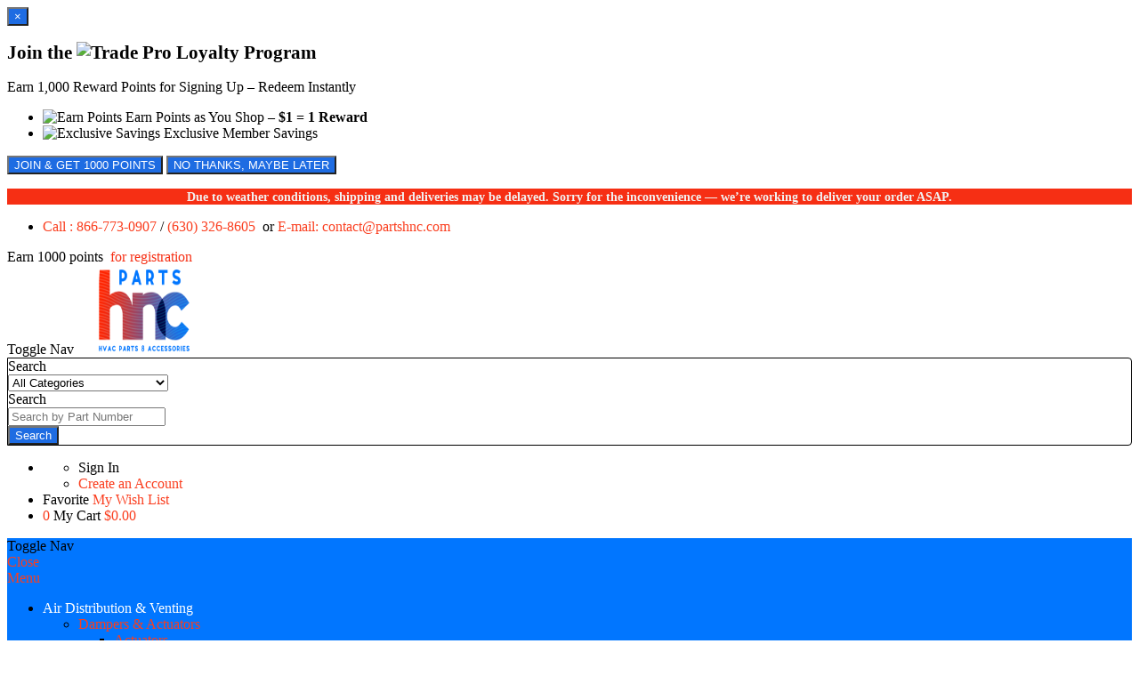

--- FILE ---
content_type: text/html; charset=UTF-8
request_url: https://www.partshnc.com/m/marvair
body_size: 29329
content:
 <!doctype html><html lang="en"><head > <meta charset="utf-8"/>
<meta name="title" content="Marvair Parts | Marvair Motors and Thermostats | PartsHnC"/>
<meta name="description" content="Shop Marvair parts such as motors and thermostats at PartsHnC. Get your parts quickly with same-day shipping and enjoy 30-day returns window on all orders."/>
<meta name="robots" content="INDEX,FOLLOW"/>
<meta name="viewport" content="width=device-width, initial-scale=1"/>
<meta name="format-detection" content="telephone=no"/>
<title>Marvair Parts | Marvair Motors and Thermostats | PartsHnC</title>
<link  rel="stylesheet" type="text/css"  media="all" href="https://www.partshnc.com/static/version1767854733/_cache/merged/fba63173596cec8a372fbd39eb3d750d.min.css" />
<link  rel="stylesheet" type="text/css"  media="print" href="https://www.partshnc.com/static/version1767854733/frontend/bluesky/bluesky_dukamarket_tool_02/en_US/css/print.min.css" />







<link  rel="icon" type="image/x-icon" href="https://cdn.partshnc.com/media/favicon/stores/1/parts-hnc-fav.png" />
<link  rel="shortcut icon" type="image/x-icon" href="https://cdn.partshnc.com/media/favicon/stores/1/parts-hnc-fav.png" />
<!--x9RystzzgXO9c4NQiyWIcJRFGvlk519E-->
<style>
.rokanthemesbrand-brand-view h1, .catalog-category-view h1 { font-size: 18pt; }
.rokanthemesbrand-brand-view h2, .catalog-category-view h2 { font-size: 16pt; }
.rokanthemesbrand-brand-view h3, .catalog-category-view h3 { font-size: 15pt; }

#newsletter_pop_up {
animation-delay:5s !important;;
}

.loader .center {
    position: absolute;
    width: 40px;
    height: 40px;
    background: #79b6c8;
    top: calc(50% - 20px);
    left: calc(50% - 20px);
    transform: translate(-50%, -50%);
    border-radius: 50%;
    overflow: hidden;
    animation: center 8.2s ease-in-out infinite !important;
}



a, .alink {
    color: #fa3f20;
    text-decoration: none;
}
.page-header{
    background: #ffffff;
    border-bottom: 1px solid #e8e8e8;
}
.page-header .dropdown{
    border: 1px solid #000;
    border-top-right-radius: 4px;
    border-bottom-right-radius: 4px;
}
.ui-menu-item .level-top, .ui-menu-item .level-top:hover{
color:#fff;
}
.header-container.sticky .sticky-header, .header-container.sticky.sticky-header{
background-color:#fff;
webkit-box-shadow: 0 10px 6px -6px #67676733;
     -moz-box-shadow: 0 10px 6px -6px #67676733;
box-shadow:0 10px 6px -6px #67676733;
}
.page-footer .footer-bottom .container-inner.border-top {
    padding-top: 0.75rem;
    padding-bottom: 0.75rem;
}
.page-footer .shipping-support{
padding-top:4.5rem;
}
.header-container.layout-8 .menu-bottom{
background-color:#0176ff;
}
.header-container .logo img{
max-width:150px;
}
a.level-top{
color:#fff !important;
}
a.level-top::before{
background-color:#fff !important;
}
#newsletter_pop_up{
background-color:#003b80 !important;
width:600px;
height:600px !important;
}

/* Super deals count down */
.section.hot-deal-tab-slider .super-deal-countdown{
display:none;
}
.hot-deal-tab-slider .product-sold{
display:none;
}

/* Blog posts */
.section.block-recent-posts .post-list-wrapper .blog-list-post .item-post-full{
margin:0.75rem;
}
.block-recent-posts .post-list-wrapper .blog-post-info .post-header .post-info{
display:none;
}
.section.block-recent-posts .post-list-wrapper .blog-post-info .post-title{
min-height:4.1rem;
}
/* Button color */
.action.primary, .action-primary{
background-color:#1e6ce2 !important;
color:#fff !important;
}
.action.primary:hover, .action-primary:hover {
    background: #1a58b5;
    border: 1px solid transparent;
    color: #fff;
}
button, .cart.table-wrapper .actions-toolbar>.action, .action-gift{
background-color:#1e6ce2 !important;
color:#fff !important;
}
button:hover, .cart.table-wrapper:hover .actions-toolbar:hover>.action:hover, .action-gift:hover{
    background: #1a58b5;
    border: 1px solid transparent;
    color: #fff;
}
/* Icons color */
.shipping-support .fa:before, .shipping-support .far:before, .shipping-support .fas:before, .shipping-support .icon:before {
    color: #ff5c48;
}

/* Modal */
body .modal-custom .action-close:before, body .modal-popup .action-close:before, body .modal-slide .action-close:before {
background:#f44336;
}
.modals-wrapper .modal-popup._inner-scroll .modal-inner-wrap .modal-header .action-close:before {
    color: #fff;
}
.btn, .block-cart-failed .action.continue, .cart-container .form-cart .action.continue{
background-color:#1e6ce2;
color:#fff;
}

.product-item-actions .actions-secondary .action.tocompare { display: none !important;}

.header-container.layout-7 .menu-bottom {
    background-color: #0176ff !important;
}

.blog-post-view .fab {
  padding: 13px;
  font-size: 20px;
  width: 50px;
  text-align: center;
  text-decoration: none;
  margin: -15px 2px;
}

.blog-post-view .fab:hover {
    opacity: 0.7;
}

.blog-post-view .fa-facebook {
  background: #3B5998;
  color: white;
}

.blog-post-view .fa-twitter {
  background: #55ACEE;
  color: white;
}

.blog-post-view .fa-google {
  background: #dd4b39;
  color: white;
}

.blog-post-view .fa-linkedin {
  background: #007bb5;
  color: white;
}

.blog-post-view .fa-youtube {
  background: #bb0000;
  color: white;
}

.blog-post-view .fa-instagram {
  background: #125688;
  color: white;
}

.blog-post-view .fa-pinterest {
  background: #cb2027;
  color: white;
}

.blog-post-view .post-sharing-bottom { text-align: center !important; padding: 23px 4px 14px !important; }

.blog-post-view .main > .post-bottom  { margin-top: 0 !important; }
 
.blog-post-view .post-view.has-thumb .post-content { padding: 0 !important; margin-top: 0 !important;  }
.blog-post-view .post-view.has-thumb .blog-post-thumb:after { background: none !important }
.product.info.detailed .product.description h2 {
   font-size: 14pt;
}
.product.info.detailed .product.description h3 {
   font-size: 13pt;
}
.blog-post-view .post-view .post-text-hld, .blog-post-info .post-text-hld {font-weight: 400;}
.header-container.layout-7 .action-header li span.text {color: #000;}
.fa.fa-x-twitter { background-image: url('data:image/svg+xml;utf8,<svg xmlns="http://www.w3.org/2000/svg" viewBox="0 0 512 512"><path d="M389.2 48h70.6L305.6 224.2 487 464H345L233.7 318.6 106.5 464H35.8L200.7 275.5 26.8 48H172.4L272.9 180.9 389.2 48zM364.4 421.8h39.1L151.1 88h-42L364.4 421.8z"/></svg>'); background-repeat: no-repeat; background-position: center; width: 25px; filter: invert(1); height: 15px; margin-top: -5px; } .fa.fa-x-twitter:before { content: '';}
.gallery-placeholder__image {display: none;}

.paypal.product-page.paypal-logo {display: none;}

@media screen and (max-width: 768px) {
div.zsiq-newtheme.siqembed.zsiq_size2[embedtheme], body div.siqembed.zsiq-mobhgt[embedtheme].zsiq-newtheme {
    width: 90% !important;
    height: 80% !important;
    right: 0 !important;
   left: auto !important;
}
}
.checkout-index-index .loading-mask { z-index: 1; }

/* =========================
   Apply Rewards (Checkout)
   Target: .rewards-add block
   ========================= */

.payment-option.rewards-add{
  margin-top: 10px;
}

/* Make the whole header look like a highlighted callout */
.payment-option.rewards-add .payment-option-title{
  padding: 0 !important;
  margin: 0 !important;
  border: 0 !important;
  background: transparent !important;
}

.payment-option.rewards-add .payment-option-title.field.choice{
  border-radius: 12px;
}

/* Header clickable area */
.payment-option.rewards-add .payment-option-title [data-role="title"],
.payment-option.rewards-add .payment-option-title{
  cursor: pointer;
}

.payment-option.rewards-add .payment-option-title .action-toggle{
  display: flex;
  align-items: center;
  justify-content: space-between;

  width: 100%;
  padding: 10px 18px;

  background: #FFF7E6;
  border: 1px solid #F5C26B;
  border-radius: 12px;

  box-shadow: 0 6px 18px rgba(0,0,0,.06);
  transition: transform .15s ease, box-shadow .15s ease, background .15s ease;
  position: relative;
}

/* Title text */
.payment-option.rewards-add .payment-option-title .action-toggle > span{
  font-size: 18px;
  font-weight: 700;
  color: #8A5200;
  letter-spacing: .2px;
}

/* Chevron indicator */
.payment-option.rewards-add .payment-option-title .action-toggle:after{
  content: "▾";
  font-size: 18px;
  color: #8A5200;
  margin-left: 12px;
  transition: transform .2s ease;
}

/* Hover / focus */
.payment-option.rewards-add .payment-option-title .action-toggle:hover{
  transform: translateY(-1px);
  box-shadow: 0 10px 24px rgba(0,0,0,.08);
  background: #FFF3DA;
}

.payment-option.rewards-add .payment-option-title:focus,
.payment-option.rewards-add .payment-option-title:focus-within,
.payment-option.rewards-add .payment-option-title[aria-expanded="true"] .action-toggle{
  outline: none;
}

.payment-option.rewards-add .payment-option-title .action-toggle:focus,
.payment-option.rewards-add .payment-option-title .action-toggle:focus-visible{
  outline: 3px solid rgba(245, 194, 107, .6);
  outline-offset: 2px;
}

/* Rotate chevron when opened (Magento collapsible adds _active on wrapper) */
.payment-option.rewards-add._active .payment-option-title .action-toggle:after{
  transform: rotate(180deg);
}

/* Content area card */
.payment-option.rewards-add .payment-option-content{
  margin-top: 10px;
  padding: 14px 18px 18px;

  border: 1px solid #F2E1BF;
  border-radius: 12px;
  background: #ffffff;

  box-shadow: 0 10px 26px rgba(0,0,0,.04);
}

/* Points + rate typography */
.payment-option.rewards-add .pointsLeft,
.payment-option.rewards-add .amrewards-points-rate{
  font-size: 14px;
  color: #5f5f5f;
  margin: 6px 0;
}

.payment-option.rewards-add .pointsLeft strong{
  font-size: 16px;
  font-weight: 800;
  color: #8A5200;
}

/* Form spacing */
.payment-option.rewards-add .payment-option-inner{
  margin-top: 12px;
}

/* Input styling */
.payment-option.rewards-add input#amreward_amount.input-text{
  height: 44px;
  border-radius: 10px;
  border: 1px solid #E7E7E7;
  padding: 10px 12px;
  font-size: 14px;

  transition: border-color .15s ease, box-shadow .15s ease;
}

.payment-option.rewards-add input#amreward_amount.input-text:focus{
  border-color: #F5C26B;
  box-shadow: 0 0 0 4px rgba(245,194,107,.25);
  outline: none;
}

/* Disabled input looks intentional */
.payment-option.rewards-add input#amreward_amount.input-text[disabled]{
  background: #f7f7f7;
  cursor: not-allowed;
  opacity: .9;
}

/* Button (Cancel Reward / Apply if exists) */
.payment-option.rewards-add .actions-toolbar .action{
  border-radius: 10px;
  padding: 10px 14px;
  font-weight: 700;
  line-height: 1;
}

.payment-option.rewards-add .actions-toolbar .action.action-cancel{
  background: #fff;
  border: 1px solid #F5C26B;
  color: #8A5200;
  transition: transform .15s ease, box-shadow .15s ease;
}

.payment-option.rewards-add .actions-toolbar .action.action-cancel:hover{
  transform: translateY(-1px);
  box-shadow: 0 10px 20px rgba(0,0,0,.08);
}

/* Optional: reduce extra spacing from Magento defaults */
.payment-option.rewards-add .actions-toolbar{
  margin-top: 10px;
}

</style>

<!-- Microsoft Clarity -->










    <link href="https://fonts.googleapis.com/css?family=Rubik:400,500,600,700%7CRubik:300,300i,400,400i,500,500i,700,700i%7CRubik:300,300i,400,400i,500,500i,700,700i&subset=latin-ext&display=swap" rel="stylesheet"> <link rel="stylesheet" type="text/css" media="all" href="https://cdn.partshnc.com/media/rokanthemes/theme_option/custom_default.css?v=1656425745"><style> .lazyload-image .not-found-img img[data-src]{ padding-top: calc(499px / 556 * 100); } .wrapper_category_product_tabs.has-banner-image.container_horizontal_tab_postions .widget-tabs .ui-tabs-nav{ margin-top: 0; } #ui-datepicker-div .ui-datepicker-buttonpane{ margin-left: -5px; margin-right: -5px; } #ui-datepicker-div .ui-datepicker-buttonpane button{ margin: 0 5px; padding-top: 8px; padding-bottom: 8px; } .unvisible{ display: none; }</style>  <!-- Google Analytics Added by Mageplaza --><!-- Global site tag (gtag.js) - Google Analytics --><!-- End Google Analytics -->  <!-- Facebook Pixel Added by Mageplaza --><noscript><img height="1" width="1" style="display:none" alt="Facebook Pixel" src="https://www.facebook.com/tr?id=&ev=PageView&noscript=1"/></noscript><!-- End Facebook Pixel -->  <!-- Google Tag Manager Added by Mageplaza --><!-- End Google Tag Manager -->  <link rel="canonical" href="https://www.partshnc.com/m/marvair" /></head><body data-container="body" data-mage-init='{"loaderAjax": {}, "loader": { "icon": "https://www.partshnc.com/static/version1767854733/frontend/bluesky/bluesky_dukamarket_tool_02/en_US/images/loader-2.gif"}}' id="html-body" class="bluesky-page-preloader page-with-filter page-products categorypath-m-marvair category-marvair catalog-category-view page-layout-2columns-left">   <div class="enable-sticky-header"></div> <!--Analytics Added by Mageplaza GTM -->        <!--Facebook Pixel Added by Mageplaza GTM -->      <!-- Google Tag Manager (noscript) Added by Mageplaza--><noscript><iframe src="https://www.googletagmanager.com/ns.html?id=GTM-PPBH38R" height="0" width="0" style="display:none;visibility:hidden"></iframe></noscript><!-- End Google Tag Manager (noscript) -->  <!-- Google Tag Manager DataLayer Added by Mageplaza--><!-- End Google Tag Manager DataLayer Added by Mageplaza-->                <div id="cookie-status">The store will not work correctly in the case when cookies are disabled.</div>     <noscript><div class="message global noscript"><div class="content"><p><strong>JavaScript seems to be disabled in your browser.</strong> <span> For the best experience on our site, be sure to turn on Javascript in your browser.</span></p></div></div></noscript>      <div id="custom-popup" class="custom-popup"><div class="popup-overlay"></div><div class="popup-content tradepro-popup"><button class="popup-close" aria-label="Close popup">&times;</button> <div class="popup-body"><h2 class="popup-title popup-title--with-logo"> Join the <img src="https://www.partshnc.com/static/version1767854733/frontend/bluesky/bluesky_dukamarket_tool_02/en_US/Wintech_Popup/images/tradepro-logo.png" alt="Trade Pro" class="inline-logo"/> Loyalty Program</h2><!-- SUBTITLE --><p class="popup-subtitle"> Earn <span class="highlight-red">1,000 Reward Points</span> for Signing Up – Redeem Instantly</p><!-- BENEFITS --><ul class="popup-benefits"><li> <img src="https://www.partshnc.com/static/version1767854733/frontend/bluesky/bluesky_dukamarket_tool_02/en_US/Wintech_Popup/images/icon-cart.svg" alt="Earn Points" class="popup-icon" /> Earn Points as You Shop – <strong>$1 = 1 Reward</strong></li> <li> <img src="https://www.partshnc.com/static/version1767854733/frontend/bluesky/bluesky_dukamarket_tool_02/en_US/Wintech_Popup/images/icon-tag.svg" alt="Exclusive Savings" class="popup-icon" /> Exclusive Member Savings</li></ul><!-- CTA --><button class="popup-cta primary"> JOIN &amp; GET 1000 POINTS</button> <button class="popup-cta secondary"> NO THANKS, MAYBE LATER</button></div></div></div><div class="page-wrapper"><header class="page-header"> <div class="hotline" style="background-color: #f62f14; text-align: center; color: #f2f2f2;"><p class="margin_0 size-15 regular"><strong style="font-size: 14px;">Due to weather conditions, shipping and deliveries may be delayed. Sorry for the inconvenience — we’re working to deliver your order ASAP.</strong></p></div><div class="header-container layout-7 sticky-header"><div class="topbar hidden-sticky"><div class="container"><div class="topbar-inner"><div class="flex-layout space-between center_vertical center-mobile"><div class="col-left col-top-link flex-layout center_vertical hidden-sm no-wrap-desktop"><div class="language-currency"><div class="container-setting-language-currency"></div></div><div class="topbar-menu hozital-menu"><ul class="hozital-menu"><!-- <li style="font-size: 14px;"><strong>In observance of Memorial Day, we will be closed on Monday, May 27th. Orders will ship on Tuesday, May 28th.</strong></li> -->
<li><a title="Order Tracking" href="tel:+18667730907">Call : 866-773-0907 </a>  / <a href="tel:(630) 326-8605"> (630) 326-8605
</a> <span  class="or-remove-in-mobile">&nbsp;or </span> <a class="or-remove-in-mobile" href="/cdn-cgi/l/email-protection#a8cbc7c6dcc9cbdce8d8c9dadcdbc0c6cb86cbc7c5"> E-mail: <span class="__cf_email__" data-cfemail="beddd1d0cadfddcafecedfcccacdd6d0dd90ddd1d3">[email&#160;protected]</span></a></li>
</ul>
<style>
@media only screen and (max-width: 992px) {
	.or-remove-in-mobile {display: none;}   
}


</style></div></div><div class="col-right col-top-link flex-layout center_vertical"> Earn 1000 points &nbsp;<a href="/customer/account/create" style="color: #f62f14;">for registration</a> </div></div></div></div></div><div class="header panel flex-layout-sticky center_vertical no-wrap-desktop"><div class="flex-layout space-between center_vertical no-wrap-desktop header-middle"><div class="logo-container hidden-sticky-desktop"><div class="logo-site"> <span data-action="toggle-nav" class="action nav-toggle"><span>Toggle Nav</span></span> <a class="logo" href="https://www.partshnc.com/" title="" aria-label="store logo"><img src="https://cdn.partshnc.com/media/logo/stores/1/hnc-2.png" title="" alt="" width="170" height="100" /></a></div></div><div class="top-search-not-dropdown button-search-full">  <div class="block block-search"><div class="block-content"><div class="dropdown"><div class="dropdown-toggle"><div class="top-search"><i class="main-icon-search"></i> <span class="text">Search</span></div></div><form class="form minisearch search-content cat-search" id="search_mini_form" action="https://www.partshnc.com/catalogsearch/result/" method="get"><div class="search-form"> <div class="field-by-cat-search hidden-xs"><select name="cat" id="choose_category"><option value="">All Categories</option><option value="858">Air Distribution & Venting</option><option value="865">Heating & Furnace Parts</option><option value="886">HVAC Controls & Electrical</option><option value="965">HVAC Supply & Parts</option><option value="979">Motors & Capacitors</option><option value="1013">Refrigeration & Cooling</option></select></div> <div class="field search"><label class="label" for="search-input-autocomplate" data-role="minisearch-label"><span>Search</span></label> <div class="control"><input id="search-input-autocomplate" data-mage-init='{"quickSearch":{ "formSelector":"#search_mini_form", "url":"https://www.partshnc.com/search/ajax/suggest/", "destinationSelector":"#search_autocomplete"} }' type="text" name="q" value="" placeholder="Search by Part Number" class="input-text" maxlength="128" role="combobox" aria-haspopup="false" aria-autocomplete="both" aria-expanded="false" autocomplete="off" /><div id="search_autocomplete" class="search-autocomplete"></div><div data-bind="scope: 'searchsuiteautocomplete_form'"><!-- ko template: getTemplate() --><!-- /ko --></div></div><div class="actions"><button type="submit" title="Search" class="action search"><span>Search</span></button></div></div></div></form></div></div></div></div><div class="col-action col-right"><div class="flex-layout center_vertical"><ul class="flex-layout action-header center_vertical no-wrap-desktop"><li class="account-link-header hidden-xs"><ul class="header links"> <li class="link authorization-link" data-label="or"><a href="https://www.partshnc.com/customer/account/login/" ><span class="text">Sign In</span></a></li> <li><a href="https://www.partshnc.com/customer/account/create/" id="idYHQZcvPT" >Create an Account</a></li></ul></li>  <li class="link wishlist hidden-xs" data-bind="scope: 'wishlist'"><a href="https://www.partshnc.com/wishlist/"><span> <span class="text">Favorite</span> <span>My Wish List</span></span></a></li>  <li class="minicart-li-content-show-hide"> <div data-block="minicart" class="minicart-wrapper"><a class="action showcart" href="https://www.partshnc.com/checkout/cart/" data-bind="scope: 'minicart_content'"><span class="counter qty empty" data-bind="css: { empty: !!getCartParam('summary_count') == false }, blockLoader: isLoading"><!-- <span class="icon-cart-header"><i class="menu-icon icon flaticon-shopping-cart6">&nbsp;</i></span> --><span class="total-mini-cart-item"><!-- ko if: getCartParam('summary_count') --><!-- ko text: getCartParam('summary_count') --><!-- /ko --><!-- /ko --><!-- ko if: !getCartParam('summary_count') --> 0 <!-- /ko --></span></span> <span class="mini-cart-text"><span class="text">My Cart</span> <span class="content-cart hidden-xs"><!-- ko if: getCartParam('subtotal') --><span class="total-mini-cart-price" data-bind="html: getCartParam('subtotal')"></span> <!-- /ko --><!-- ko if: !getCartParam('subtotal') --><span class="total-mini-cart-price"><span class="price">$0.00</span></span> <!-- /ko --></span></span></a>  <div class="block block-minicart" data-role="dropdownDialog" data-mage-init='{"dropdownDialog":{ "appendTo":"[data-block=minicart]", "triggerTarget":".showcart", "timeout": "2000", "closeOnMouseLeave": false, "closeOnEscape": true, "triggerClass":"active", "parentClass":"active", "buttons":[]}}'><div id="minicart-content-wrapper" data-bind="scope: 'minicart_content'"><!-- ko template: getTemplate() --><!-- /ko --></div></div> </div></li></ul></div></div></div></div><div class="menu-bottom hidden-sticky nav-sections"><div class="container"><div class=" for-full-width-menu space-between center_vertical no-wrap-desktop flex-layout">    <div class="primary-menu-container "><span data-action="toggle-nav" class="action nav-toggle d-xl-none sticky-toggle"><span>Toggle Nav</span></span> <div class="navigation custommenu main-nav nav-sections " role="navigation"><div class="close-menu-mobile"><a href="#" id="close-menu">Close</a></div><div class="menu-mobile-title d-block d-xl-none"><a class="active" data-menu="custommenu-list" href="#">Menu</a></div><ul class="custommenu-list menu"><li class="ui-menu-item level0 nav-1 classic menu-item-has-children parent"><div class="open-children-toggle"></div><a href="https://www.partshnc.com/air-distribution-venting" class="level-top">Air Distribution & Venting</a><div class="level0 submenu" ><div class="row"><ul class="subchildmenu "><li class="ui-menu-item nav-1-1 level1 parent "><div class="open-children-toggle"></div><a href="https://www.partshnc.com/air-distribution-venting/dampers-actuators"><span>Dampers & Actuators</span></a><ul class="subchildmenu "><li class="ui-menu-item nav-1-1-1 level2 "><a href="https://www.partshnc.com/air-distribution-venting/dampers-actuators/actuators"><span>Actuators</span></a></li><li class="ui-menu-item nav-1-1-2 level2 "><a href="https://www.partshnc.com/air-distribution-venting/dampers-actuators/crank-arms"><span>Crank Arms</span></a></li><li class="ui-menu-item nav-1-1-3 level2 "><a href="https://www.partshnc.com/air-distribution-venting/dampers-actuators/dampers-components"><span>Dampers & Components</span></a></li></ul></li><li class="ui-menu-item nav-1-2 level1 "><a href="https://www.partshnc.com/air-distribution-venting/line-sets-vent-kits"><span>Line Sets & Vent Kits</span></a></li><li class="ui-menu-item nav-1-3 level1 "><a href="https://www.partshnc.com/air-distribution-venting/venters-vent-assembly"><span>Venters & Vent Assembly</span></a></li></ul></div></div></li><li class="ui-menu-item level0 nav-2 classic menu-item-has-children parent"><div class="open-children-toggle"></div><a href="https://www.partshnc.com/heating-furnace-parts" class="level-top">Heating & Furnace Parts</a><div class="level0 submenu" ><div class="row"><ul class="subchildmenu "><li class="ui-menu-item nav-2-1 level1 parent "><div class="open-children-toggle"></div><a href="https://www.partshnc.com/heating-furnace-parts/burners"><span>Burners</span></a><ul class="subchildmenu "><li class="ui-menu-item nav-2-1-1 level2 "><a href="https://www.partshnc.com/heating-furnace-parts/burners/burner-assembly"><span>Burner Assembly</span></a></li><li class="ui-menu-item nav-2-1-2 level2 "><a href="https://www.partshnc.com/heating-furnace-parts/burners/burner-components"><span>Burner Components</span></a></li><li class="ui-menu-item nav-2-1-3 level2 "><a href="https://www.partshnc.com/heating-furnace-parts/burners/burner-kits"><span>Burner Kits</span></a></li><li class="ui-menu-item nav-2-1-4 level2 "><a href="https://www.partshnc.com/heating-furnace-parts/burners/cad-cells"><span>Cad Cells</span></a></li></ul></li><li class="ui-menu-item nav-2-2 level1 "><a href="https://www.partshnc.com/heating-furnace-parts/collector-boxes"><span>Collector Boxes</span></a></li><li class="ui-menu-item nav-2-3 level1 "><a href="https://www.partshnc.com/heating-furnace-parts/crankcase-heaters"><span>Crankcase Heaters</span></a></li><li class="ui-menu-item nav-2-4 level1 parent "><div class="open-children-toggle"></div><a href="https://www.partshnc.com/heating-furnace-parts/heat-exchangers"><span>Heat Exchangers</span></a><ul class="subchildmenu "><li class="ui-menu-item nav-2-4-1 level2 "><a href="https://www.partshnc.com/heating-furnace-parts/heat-exchangers/heat-exchanger-assembly"><span>Heat Exchanger Assembly</span></a></li><li class="ui-menu-item nav-2-4-2 level2 "><a href="https://www.partshnc.com/heating-furnace-parts/heat-exchangers/heat-exchanger-kits"><span>Heat Exchanger Kits</span></a></li></ul></li><li class="ui-menu-item nav-2-5 level1 parent "><div class="open-children-toggle"></div><a href="https://www.partshnc.com/heating-furnace-parts/heaters"><span>Heaters</span></a><ul class="subchildmenu "><li class="ui-menu-item nav-2-5-1 level2 "><a href="https://www.partshnc.com/heating-furnace-parts/heaters/heater-kits"><span>Heater Kits</span></a></li></ul></li><li class="ui-menu-item nav-2-6 level1 "><a href="https://www.partshnc.com/heating-furnace-parts/heating-elements"><span>Heating Elements</span></a></li><li class="ui-menu-item nav-2-7 level1 parent "><div class="open-children-toggle"></div><a href="https://www.partshnc.com/heating-furnace-parts/hydronics"><span>Hydronics</span></a><ul class="subchildmenu "><li class="ui-menu-item nav-2-7-1 level2 "><a href="https://www.partshnc.com/heating-furnace-parts/hydronics/expansion-tanks"><span>Expansion Tanks</span></a></li><li class="ui-menu-item nav-2-7-2 level2 "><a href="https://www.partshnc.com/heating-furnace-parts/hydronics/wells-immersion-wells"><span>Wells & Immersion Wells</span></a></li></ul></li><li class="ui-menu-item nav-2-8 level1 "><a href="https://www.partshnc.com/heating-furnace-parts/ignitors-ignition-assembly"><span>Ignitors & Ignition Assembly</span></a></li><li class="ui-menu-item nav-2-9 level1 parent "><div class="open-children-toggle"></div><a href="https://www.partshnc.com/heating-furnace-parts/manifolds-headers"><span>Manifolds & Headers</span></a><ul class="subchildmenu "><li class="ui-menu-item nav-2-9-1 level2 "><a href="https://www.partshnc.com/heating-furnace-parts/manifolds-headers/headers"><span>Headers</span></a></li><li class="ui-menu-item nav-2-9-2 level2 "><a href="https://www.partshnc.com/heating-furnace-parts/manifolds-headers/manifolds"><span>Manifolds</span></a></li></ul></li></ul></div></div></li><li class="ui-menu-item level0 nav-3 classic menu-item-has-children parent"><div class="open-children-toggle"></div><a href="https://www.partshnc.com/hvac-controls-electrical" class="level-top">HVAC Controls & Electrical</a><div class="level0 submenu" ><div class="row"><ul class="subchildmenu "><li class="ui-menu-item nav-3-1 level1 parent "><div class="open-children-toggle"></div><a href="https://www.partshnc.com/hvac-controls-electrical/circuit-protection"><span>Circuit Protection</span></a><ul class="subchildmenu "><li class="ui-menu-item nav-3-1-1 level2 "><a href="https://www.partshnc.com/hvac-controls-electrical/circuit-protection/circuit-breakers"><span>Circuit Breakers</span></a></li><li class="ui-menu-item nav-3-1-2 level2 "><a href="https://www.partshnc.com/hvac-controls-electrical/circuit-protection/fuses"><span>Fuses</span></a></li></ul></li><li class="ui-menu-item nav-3-2 level1 parent "><div class="open-children-toggle"></div><a href="https://www.partshnc.com/hvac-controls-electrical/contactors"><span>Contactors</span></a><ul class="subchildmenu "><li class="ui-menu-item nav-3-2-1 level2 "><a href="https://www.partshnc.com/hvac-controls-electrical/contactors/1-pole-contactors"><span>1-Pole Contactors</span></a></li><li class="ui-menu-item nav-3-2-2 level2 "><a href="https://www.partshnc.com/hvac-controls-electrical/contactors/2-pole-contactors"><span>2-Pole Contactors</span></a></li><li class="ui-menu-item nav-3-2-3 level2 "><a href="https://www.partshnc.com/hvac-controls-electrical/contactors/3-pole-contactors"><span>3-Pole Contactors</span></a></li><li class="ui-menu-item nav-3-2-4 level2 "><a href="https://www.partshnc.com/hvac-controls-electrical/contactors/4-pole-contactors"><span>4-Pole Contactors</span></a></li><li class="ui-menu-item nav-3-2-5 level2 "><a href="https://www.partshnc.com/hvac-controls-electrical/contactors/contact-kits"><span>Contact Kits</span></a></li></ul></li><li class="ui-menu-item nav-3-3 level1 parent "><div class="open-children-toggle"></div><a href="https://www.partshnc.com/hvac-controls-electrical/control-sensing-devices"><span>Control & Sensing Devices</span></a><ul class="subchildmenu "><li class="ui-menu-item nav-3-3-1 level2 "><a href="https://www.partshnc.com/hvac-controls-electrical/control-sensing-devices/aquastats"><span>Aquastats</span></a></li><li class="ui-menu-item nav-3-3-2 level2 "><a href="https://www.partshnc.com/hvac-controls-electrical/control-sensing-devices/humidity-controls-humidistats"><span>Humidity Controls & Humidistats</span></a></li><li class="ui-menu-item nav-3-3-3 level2 "><a href="https://www.partshnc.com/hvac-controls-electrical/control-sensing-devices/pilot-assembly"><span>Pilot Assembly</span></a></li><li class="ui-menu-item nav-3-3-4 level2 "><a href="https://www.partshnc.com/hvac-controls-electrical/control-sensing-devices/sensors-thermistors"><span>Sensors & Thermistors</span></a></li><li class="ui-menu-item nav-3-3-5 level2 "><a href="https://www.partshnc.com/hvac-controls-electrical/control-sensing-devices/temperature-controllers"><span>Temperature Controllers</span></a></li><li class="ui-menu-item nav-3-3-6 level2 "><a href="https://www.partshnc.com/hvac-controls-electrical/control-sensing-devices/thermocouples"><span>Thermocouples</span></a></li><li class="ui-menu-item nav-3-3-7 level2 "><a href="https://www.partshnc.com/hvac-controls-electrical/control-sensing-devices/thermostats"><span>Thermostats</span></a></li><li class="ui-menu-item nav-3-3-8 level2 "><a href="https://www.partshnc.com/hvac-controls-electrical/control-sensing-devices/transducers"><span>Transducers</span></a></li></ul></li><li class="ui-menu-item nav-3-4 level1 parent "><div class="open-children-toggle"></div><a href="https://www.partshnc.com/hvac-controls-electrical/control-boards-modules"><span>Control Boards & Modules</span></a><ul class="subchildmenu "><li class="ui-menu-item nav-3-4-1 level2 "><a href="https://www.partshnc.com/hvac-controls-electrical/control-boards-modules/circuit-boards"><span>Circuit Boards</span></a></li><li class="ui-menu-item nav-3-4-2 level2 "><a href="https://www.partshnc.com/hvac-controls-electrical/control-boards-modules/control-boards"><span>Control Boards</span></a></li><li class="ui-menu-item nav-3-4-3 level2 "><a href="https://www.partshnc.com/hvac-controls-electrical/control-boards-modules/control-box-assembly"><span>Control Box Assembly</span></a></li><li class="ui-menu-item nav-3-4-4 level2 "><a href="https://www.partshnc.com/hvac-controls-electrical/control-boards-modules/control-modules"><span>Control Modules</span></a></li><li class="ui-menu-item nav-3-4-5 level2 "><a href="https://www.partshnc.com/hvac-controls-electrical/control-boards-modules/control-panels"><span>Control Panels</span></a></li><li class="ui-menu-item nav-3-4-6 level2 "><a href="https://www.partshnc.com/hvac-controls-electrical/control-boards-modules/controllers"><span>Controllers</span></a></li><li class="ui-menu-item nav-3-4-7 level2 "><a href="https://www.partshnc.com/hvac-controls-electrical/control-boards-modules/displays-overlays"><span>Displays & Overlays</span></a></li><li class="ui-menu-item nav-3-4-8 level2 "><a href="https://www.partshnc.com/hvac-controls-electrical/control-boards-modules/power-boards"><span>Power Boards</span></a></li></ul></li><li class="ui-menu-item nav-3-5 level1 "><a href="https://www.partshnc.com/hvac-controls-electrical/inverters-parts"><span>Inverters & Parts</span></a></li><li class="ui-menu-item nav-3-6 level1 parent "><div class="open-children-toggle"></div><a href="https://www.partshnc.com/hvac-controls-electrical/pumps"><span>Pumps</span></a><ul class="subchildmenu "><li class="ui-menu-item nav-3-6-1 level2 "><a href="https://www.partshnc.com/hvac-controls-electrical/pumps/centrifugal-pumps"><span>Centrifugal Pumps</span></a></li><li class="ui-menu-item nav-3-6-2 level2 "><a href="https://www.partshnc.com/hvac-controls-electrical/pumps/circulator-pumps"><span>Circulator Pumps</span></a></li><li class="ui-menu-item nav-3-6-3 level2 "><a href="https://www.partshnc.com/hvac-controls-electrical/pumps/condensate-pumps"><span>Condensate Pumps</span></a></li><li class="ui-menu-item nav-3-6-4 level2 "><a href="https://www.partshnc.com/hvac-controls-electrical/pumps/oil-pumps"><span>Oil Pumps</span></a></li></ul></li><li class="ui-menu-item nav-3-7 level1 parent "><div class="open-children-toggle"></div><a href="https://www.partshnc.com/hvac-controls-electrical/regulators"><span>Regulators</span></a><ul class="subchildmenu "><li class="ui-menu-item nav-3-7-1 level2 "><a href="https://www.partshnc.com/hvac-controls-electrical/regulators/pressure-regulators"><span>Pressure Regulators</span></a></li><li class="ui-menu-item nav-3-7-2 level2 "><a href="https://www.partshnc.com/hvac-controls-electrical/regulators/temperature-regulators"><span>Temperature Regulators</span></a></li></ul></li><li class="ui-menu-item nav-3-8 level1 parent "><div class="open-children-toggle"></div><a href="https://www.partshnc.com/hvac-controls-electrical/relays"><span>Relays</span></a><ul class="subchildmenu "><li class="ui-menu-item nav-3-8-1 level2 "><a href="https://www.partshnc.com/hvac-controls-electrical/relays/alternating-relays"><span>Alternating Relays</span></a></li><li class="ui-menu-item nav-3-8-2 level2 "><a href="https://www.partshnc.com/hvac-controls-electrical/relays/current-relays"><span>Current Relays</span></a></li><li class="ui-menu-item nav-3-8-3 level2 "><a href="https://www.partshnc.com/hvac-controls-electrical/relays/dpst-relays"><span>DPST Relays</span></a></li><li class="ui-menu-item nav-3-8-4 level2 "><a href="https://www.partshnc.com/hvac-controls-electrical/relays/esp-relays"><span>ESP Relays</span></a></li><li class="ui-menu-item nav-3-8-5 level2 "><a href="https://www.partshnc.com/hvac-controls-electrical/relays/general-purpose-relays"><span>General Purpose Relays</span></a></li><li class="ui-menu-item nav-3-8-6 level2 "><a href="https://www.partshnc.com/hvac-controls-electrical/relays/overload-relays"><span>Overload Relays</span></a></li><li class="ui-menu-item nav-3-8-7 level2 "><a href="https://www.partshnc.com/hvac-controls-electrical/relays/potential-relays"><span>Potential Relays</span></a></li><li class="ui-menu-item nav-3-8-8 level2 "><a href="https://www.partshnc.com/hvac-controls-electrical/relays/power-relays"><span>Power Relays</span></a></li><li class="ui-menu-item nav-3-8-9 level2 "><a href="https://www.partshnc.com/hvac-controls-electrical/relays/sequencer-relays"><span>Sequencer Relays</span></a></li><li class="ui-menu-item nav-3-8-10 level2 "><a href="https://www.partshnc.com/hvac-controls-electrical/relays/spdt-relays"><span>SPDT Relays</span></a></li><li class="ui-menu-item nav-3-8-11 level2 "><a href="https://www.partshnc.com/hvac-controls-electrical/relays/spst-relays"><span>SPST Relays</span></a></li><li class="ui-menu-item nav-3-8-12 level2 "><a href="https://www.partshnc.com/hvac-controls-electrical/relays/start-relays"><span>Start Relays</span></a></li><li class="ui-menu-item nav-3-8-13 level2 "><a href="https://www.partshnc.com/hvac-controls-electrical/relays/switching-relays"><span>Switching Relays</span></a></li><li class="ui-menu-item nav-3-8-14 level2 "><a href="https://www.partshnc.com/hvac-controls-electrical/relays/time-delay-relays"><span>Time Delay Relays</span></a></li></ul></li><li class="ui-menu-item nav-3-9 level1 parent "><div class="open-children-toggle"></div><a href="https://www.partshnc.com/hvac-controls-electrical/safety-limit-devices"><span>Safety & Limit Devices</span></a><ul class="subchildmenu "><li class="ui-menu-item nav-3-9-1 level2 "><a href="https://www.partshnc.com/hvac-controls-electrical/safety-limit-devices/flame-detectors-rods"><span>Flame Detectors & Rods</span></a></li><li class="ui-menu-item nav-3-9-2 level2 "><a href="https://www.partshnc.com/hvac-controls-electrical/safety-limit-devices/limit-switches"><span>Limit Switches</span></a></li><li class="ui-menu-item nav-3-9-3 level2 "><a href="https://www.partshnc.com/hvac-controls-electrical/safety-limit-devices/overload-protectors"><span>Overload Protectors</span></a></li><li class="ui-menu-item nav-3-9-4 level2 "><a href="https://www.partshnc.com/hvac-controls-electrical/safety-limit-devices/safety-controls"><span>Safety Controls</span></a></li><li class="ui-menu-item nav-3-9-5 level2 "><a href="https://www.partshnc.com/hvac-controls-electrical/safety-limit-devices/safety-switches"><span>Safety Switches</span></a></li><li class="ui-menu-item nav-3-9-6 level2 "><a href="https://www.partshnc.com/hvac-controls-electrical/safety-limit-devices/smoke-detectors"><span>Smoke Detectors</span></a></li></ul></li><li class="ui-menu-item nav-3-10 level1 "><a href="https://www.partshnc.com/hvac-controls-electrical/solenoid-coils"><span>Solenoid Coils</span></a></li><li class="ui-menu-item nav-3-11 level1 parent "><div class="open-children-toggle"></div><a href="https://www.partshnc.com/hvac-controls-electrical/switches"><span>Switches</span></a><ul class="subchildmenu "><li class="ui-menu-item nav-3-11-1 level2 "><a href="https://www.partshnc.com/hvac-controls-electrical/switches/control-switches"><span>Control Switches</span></a></li><li class="ui-menu-item nav-3-11-2 level2 "><a href="https://www.partshnc.com/hvac-controls-electrical/switches/pressure-switches"><span>Pressure Switches</span></a></li><li class="ui-menu-item nav-3-11-3 level2 "><a href="https://www.partshnc.com/hvac-controls-electrical/switches/temperature-switches"><span>Temperature Switches</span></a></li></ul></li><li class="ui-menu-item nav-3-12 level1 "><a href="https://www.partshnc.com/hvac-controls-electrical/transformers"><span>Transformers</span></a></li><li class="ui-menu-item nav-3-13 level1 parent "><div class="open-children-toggle"></div><a href="https://www.partshnc.com/hvac-controls-electrical/transmitters"><span>Transmitters</span></a><ul class="subchildmenu "><li class="ui-menu-item nav-3-13-1 level2 "><a href="https://www.partshnc.com/hvac-controls-electrical/transmitters/pressure-transmitters"><span>Pressure Transmitters</span></a></li><li class="ui-menu-item nav-3-13-2 level2 "><a href="https://www.partshnc.com/hvac-controls-electrical/transmitters/temperature-transmitters"><span>Temperature Transmitters</span></a></li></ul></li><li class="ui-menu-item nav-3-14 level1 parent "><div class="open-children-toggle"></div><a href="https://www.partshnc.com/hvac-controls-electrical/valves"><span>Valves</span></a><ul class="subchildmenu "><li class="ui-menu-item nav-3-14-1 level2 "><a href="https://www.partshnc.com/hvac-controls-electrical/valves/ball-valves"><span>Ball Valves</span></a></li><li class="ui-menu-item nav-3-14-2 level2 "><a href="https://www.partshnc.com/hvac-controls-electrical/valves/gas-valves"><span>Gas Valves</span></a></li><li class="ui-menu-item nav-3-14-3 level2 "><a href="https://www.partshnc.com/hvac-controls-electrical/valves/globe-valves"><span>Globe Valves</span></a></li><li class="ui-menu-item nav-3-14-4 level2 "><a href="https://www.partshnc.com/hvac-controls-electrical/valves/reversing-valves"><span>Reversing valves</span></a></li><li class="ui-menu-item nav-3-14-5 level2 "><a href="https://www.partshnc.com/hvac-controls-electrical/valves/solenoid-valves"><span>Solenoid Valves</span></a></li><li class="ui-menu-item nav-3-14-6 level2 "><a href="https://www.partshnc.com/hvac-controls-electrical/valves/thermal-expansion-valves"><span>Thermal Expansion valves</span></a></li><li class="ui-menu-item nav-3-14-7 level2 "><a href="https://www.partshnc.com/hvac-controls-electrical/valves/thermostatic-expansion-valves"><span>Thermostatic Expansion Valves</span></a></li><li class="ui-menu-item nav-3-14-8 level2 "><a href="https://www.partshnc.com/hvac-controls-electrical/valves/water-regulating-valves"><span>Water Regulating Valves</span></a></li></ul></li><li class="ui-menu-item nav-3-15 level1 "><a href="https://www.partshnc.com/hvac-controls-electrical/variable-frequency-drives"><span>Variable Frequency Drives</span></a></li><li class="ui-menu-item nav-3-16 level1 "><a href="https://www.partshnc.com/hvac-controls-electrical/wire-harnesses"><span>Wire Harnesses</span></a></li></ul></div></div></li><li class="ui-menu-item level0 nav-4 classic menu-item-has-children parent"><div class="open-children-toggle"></div><a href="https://www.partshnc.com/hvac-supply-parts" class="level-top">HVAC Supply & Parts</a><div class="level0 submenu" ><div class="row"><ul class="subchildmenu "><li class="ui-menu-item nav-4-1 level1 "><a href="https://www.partshnc.com/hvac-supply-parts/adapters"><span>Adapters</span></a></li><li class="ui-menu-item nav-4-2 level1 "><a href="https://www.partshnc.com/hvac-supply-parts/bearings-accessories"><span>Bearings & Accessories</span></a></li><li class="ui-menu-item nav-4-3 level1 "><a href="https://www.partshnc.com/hvac-supply-parts/bushings-spacers"><span>Bushings & Spacers</span></a></li><li class="ui-menu-item nav-4-4 level1 "><a href="https://www.partshnc.com/hvac-supply-parts/condensers-evaporators"><span>Condensers & Evaporators</span></a></li><li class="ui-menu-item nav-4-5 level1 "><a href="https://www.partshnc.com/hvac-supply-parts/covers-enclosures"><span>Covers & Enclosures</span></a></li><li class="ui-menu-item nav-4-6 level1 "><a href="https://www.partshnc.com/hvac-supply-parts/drive-components"><span>Drive Components</span></a></li><li class="ui-menu-item nav-4-7 level1 parent "><div class="open-children-toggle"></div><a href="https://www.partshnc.com/hvac-supply-parts/gaskets-seals"><span>Gaskets & Seals</span></a><ul class="subchildmenu "><li class="ui-menu-item nav-4-7-1 level2 "><a href="https://www.partshnc.com/hvac-supply-parts/gaskets-seals/gaskets"><span>Gaskets</span></a></li><li class="ui-menu-item nav-4-7-2 level2 "><a href="https://www.partshnc.com/hvac-supply-parts/gaskets-seals/seals"><span>Seals</span></a></li></ul></li><li class="ui-menu-item nav-4-8 level1 parent "><div class="open-children-toggle"></div><a href="https://www.partshnc.com/hvac-supply-parts/mounting-hardware"><span>Mounting Hardware</span></a><ul class="subchildmenu "><li class="ui-menu-item nav-4-8-1 level2 "><a href="https://www.partshnc.com/hvac-supply-parts/mounting-hardware/mountings-clamps"><span>Mountings & Clamps</span></a></li></ul></li><li class="ui-menu-item nav-4-9 level1 "><a href="https://www.partshnc.com/hvac-supply-parts/oils-lubricants"><span>Oils & Lubricants</span></a></li><li class="ui-menu-item nav-4-10 level1 "><a href="https://www.partshnc.com/hvac-supply-parts/service-repair-kits"><span>Service & Repair Kits</span></a></li></ul></div></div></li><li class="ui-menu-item level0 nav-5 classic menu-item-has-children parent"><div class="open-children-toggle"></div><a href="https://www.partshnc.com/motors-capacitors" class="level-top">Motors & Capacitors</a><div class="level0 submenu" ><div class="row"><ul class="subchildmenu "><li class="ui-menu-item nav-5-1 level1 parent "><div class="open-children-toggle"></div><a href="https://www.partshnc.com/motors-capacitors/blower-motors-components"><span>Blower Motors & Components</span></a><ul class="subchildmenu "><li class="ui-menu-item nav-5-1-1 level2 "><a href="https://www.partshnc.com/motors-capacitors/blower-motors-components/1-speed-blower-motors"><span>1-Speed Blower Motors</span></a></li><li class="ui-menu-item nav-5-1-2 level2 "><a href="https://www.partshnc.com/motors-capacitors/blower-motors-components/2-speed-blower-motors"><span>2-Speed Blower Motors</span></a></li><li class="ui-menu-item nav-5-1-3 level2 "><a href="https://www.partshnc.com/motors-capacitors/blower-motors-components/3-speed-blower-motors"><span>3-Speed Blower Motors</span></a></li><li class="ui-menu-item nav-5-1-4 level2 "><a href="https://www.partshnc.com/motors-capacitors/blower-motors-components/4-speed-blower-motors"><span>4-Speed Blower Motors</span></a></li><li class="ui-menu-item nav-5-1-5 level2 "><a href="https://www.partshnc.com/motors-capacitors/blower-motors-components/blower-motor-assembly"><span>Blower Motor Assembly</span></a></li><li class="ui-menu-item nav-5-1-6 level2 "><a href="https://www.partshnc.com/motors-capacitors/blower-motors-components/ecm-blower-motors"><span>ECM Blower Motors</span></a></li><li class="ui-menu-item nav-5-1-7 level2 "><a href="https://www.partshnc.com/motors-capacitors/blower-motors-components/programmable-blower-motors"><span>Programmable Blower Motors</span></a></li><li class="ui-menu-item nav-5-1-8 level2 "><a href="https://www.partshnc.com/motors-capacitors/blower-motors-components/variable-speed-blower-motors"><span>Variable Speed Blower Motors</span></a></li></ul></li><li class="ui-menu-item nav-5-2 level1 parent "><div class="open-children-toggle"></div><a href="https://www.partshnc.com/motors-capacitors/capacitors"><span>Capacitors</span></a><ul class="subchildmenu "><li class="ui-menu-item nav-5-2-1 level2 "><a href="https://www.partshnc.com/motors-capacitors/capacitors/run-capacitors"><span>Run Capacitors</span></a></li><li class="ui-menu-item nav-5-2-2 level2 "><a href="https://www.partshnc.com/motors-capacitors/capacitors/start-capacitors"><span>Start Capacitors</span></a></li></ul></li><li class="ui-menu-item nav-5-3 level1 parent "><div class="open-children-toggle"></div><a href="https://www.partshnc.com/motors-capacitors/motors-components"><span>Motors & Components</span></a><ul class="subchildmenu "><li class="ui-menu-item nav-5-3-1 level2 "><a href="https://www.partshnc.com/motors-capacitors/motors-components/1-phase-motors"><span>1-Phase Motors</span></a></li><li class="ui-menu-item nav-5-3-2 level2 "><a href="https://www.partshnc.com/motors-capacitors/motors-components/1-speed-motors"><span>1-Speed Motors</span></a></li><li class="ui-menu-item nav-5-3-3 level2 "><a href="https://www.partshnc.com/motors-capacitors/motors-components/2-speed-motors"><span>2-Speed Motors</span></a></li><li class="ui-menu-item nav-5-3-4 level2 "><a href="https://www.partshnc.com/motors-capacitors/motors-components/3-phase-motors"><span>3-Phase Motors</span></a></li><li class="ui-menu-item nav-5-3-5 level2 "><a href="https://www.partshnc.com/motors-capacitors/motors-components/3-speed-motors"><span>3-Speed Motors</span></a></li><li class="ui-menu-item nav-5-3-6 level2 "><a href="https://www.partshnc.com/motors-capacitors/motors-components/4-speed-motors"><span>4-Speed Motors</span></a></li><li class="ui-menu-item nav-5-3-7 level2 "><a href="https://www.partshnc.com/motors-capacitors/motors-components/5-speed-motors"><span>5-Speed Motors</span></a></li><li class="ui-menu-item nav-5-3-8 level2 "><a href="https://www.partshnc.com/motors-capacitors/motors-components/air-conditioning-motors"><span>Air Conditioning Motors</span></a></li><li class="ui-menu-item nav-5-3-9 level2 "><a href="https://www.partshnc.com/motors-capacitors/motors-components/condenser-motors"><span>Condenser Motors</span></a></li><li class="ui-menu-item nav-5-3-10 level2 "><a href="https://www.partshnc.com/motors-capacitors/motors-components/dc-motors"><span>DC Motors</span></a></li><li class="ui-menu-item nav-5-3-11 level2 "><a href="https://www.partshnc.com/motors-capacitors/motors-components/ecm-motors"><span>ECM Motors</span></a></li><li class="ui-menu-item nav-5-3-12 level2 "><a href="https://www.partshnc.com/motors-capacitors/motors-components/fan-assembly"><span>Fan Assembly</span></a></li><li class="ui-menu-item nav-5-3-13 level2 "><a href="https://www.partshnc.com/motors-capacitors/motors-components/fan-parts-accessories"><span>Fan Parts & Accessories</span></a></li><li class="ui-menu-item nav-5-3-14 level2 "><a href="https://www.partshnc.com/motors-capacitors/motors-components/general-purpose-motors"><span>General Purpose Motors</span></a></li><li class="ui-menu-item nav-5-3-15 level2 "><a href="https://www.partshnc.com/motors-capacitors/motors-components/impellers"><span>Impellers</span></a></li><li class="ui-menu-item nav-5-3-16 level2 "><a href="https://www.partshnc.com/motors-capacitors/motors-components/inducer-assembly"><span>Inducer Assembly</span></a></li><li class="ui-menu-item nav-5-3-17 level2 "><a href="https://www.partshnc.com/motors-capacitors/motors-components/inducer-motors"><span>Inducer Motors</span></a></li><li class="ui-menu-item nav-5-3-18 level2 "><a href="https://www.partshnc.com/motors-capacitors/motors-components/inducer-parts"><span>Inducer Parts</span></a></li><li class="ui-menu-item nav-5-3-19 level2 "><a href="https://www.partshnc.com/motors-capacitors/motors-components/programmable-motors"><span>Programmable Motors</span></a></li><li class="ui-menu-item nav-5-3-20 level2 "><a href="https://www.partshnc.com/motors-capacitors/motors-components/variable-speed-motors"><span>Variable Speed Motors</span></a></li></ul></li></ul></div></div></li><li class="ui-menu-item level0 nav-6 classic menu-item-has-children parent"><div class="open-children-toggle"></div><a href="https://www.partshnc.com/refrigeration-cooling" class="level-top">Refrigeration & Cooling</a><div class="level0 submenu" ><div class="row"><ul class="subchildmenu "><li class="ui-menu-item nav-6-1 level1 "><a href="https://www.partshnc.com/refrigeration-cooling/accumulators"><span>Accumulators</span></a></li><li class="ui-menu-item nav-6-2 level1 parent "><div class="open-children-toggle"></div><a href="https://www.partshnc.com/refrigeration-cooling/compressors"><span>Compressors</span></a><ul class="subchildmenu "><li class="ui-menu-item nav-6-2-1 level2 "><a href="https://www.partshnc.com/refrigeration-cooling/compressors/hermetic-compressors"><span>Hermetic Compressors</span></a></li><li class="ui-menu-item nav-6-2-2 level2 "><a href="https://www.partshnc.com/refrigeration-cooling/compressors/reciprocating-compressors"><span>Reciprocating Compressors</span></a></li><li class="ui-menu-item nav-6-2-3 level2 "><a href="https://www.partshnc.com/refrigeration-cooling/compressors/rotary-compressors"><span>Rotary Compressors</span></a></li><li class="ui-menu-item nav-6-2-4 level2 "><a href="https://www.partshnc.com/refrigeration-cooling/compressors/scroll-compressors"><span>Scroll Compressors</span></a></li><li class="ui-menu-item nav-6-2-5 level2 "><a href="https://www.partshnc.com/refrigeration-cooling/compressors/semi-hermetic-compressors"><span>Semi-Hermetic Compressors</span></a></li></ul></li><li class="ui-menu-item nav-6-3 level1 "><a href="https://www.partshnc.com/refrigeration-cooling/condensate-drain-pans"><span>Condensate Drain Pans</span></a></li><li class="ui-menu-item nav-6-4 level1 "><a href="https://www.partshnc.com/refrigeration-cooling/filter-driers"><span>Filter Driers</span></a></li></ul></div></div></li> <li class="my_account_link_custom ui-menu-item level0 classic"><a href="https://www.partshnc.com/customer/account/" title="My Account" class="level-top">My Account</a></li></ul></div></div> <div class="header-static-text d-none d-xl-block hidden-sticky"></div></div></div></div></div><div class="panel wrapper"><div class="panel header"> <a class="action skip contentarea" href="#contentarea"><span> Skip to Content</span></a></div></div><div class="loyalty-banner"> <picture><source media="(max-width: 767px)" srcset="https://www.partshnc.com/static/version1767854733/frontend/bluesky/bluesky_dukamarket_tool_02/en_US/images/loyalty-banner-mobile.png"><a href="/loyalty-program"><img src="https://www.partshnc.com/static/version1767854733/frontend/bluesky/bluesky_dukamarket_tool_02/en_US/images/loyalty-banner.png" alt="Join Our Loyalty Program" loading="lazy"></a></picture></div></header>  <div class="breadcrumbs"><ul class="items"> <li class="item home"> <a href="https://www.partshnc.com/" title="Go to Home Page">Home</a> </li>  <li class="item category302"> <a href="https://www.partshnc.com/m" title="">Shop by manufacturers</a> </li>  <li class="item category624"> <strong>Marvair</strong> </li> </ul></div><main id="maincontent" class="page-main"> <a id="contentarea" tabindex="-1"></a><div class="page messages"> <div data-placeholder="messages"></div> <div data-bind="scope: 'messages'"><!-- ko if: cookieMessagesObservable() && cookieMessagesObservable().length > 0 --><div aria-atomic="true" role="alert" class="messages" data-bind="foreach: { data: cookieMessagesObservable(), as: 'message' }"><div data-bind="attr: { class: 'message-' + message.type + ' ' + message.type + ' message', 'data-ui-id': 'message-' + message.type }"><div data-bind="html: $parent.prepareMessageForHtml(message.text)"></div></div></div><!-- /ko --><div aria-atomic="true" role="alert" class="messages" data-bind="foreach: { data: messages().messages, as: 'message' }, afterRender: purgeMessages"><div data-bind="attr: { class: 'message-' + message.type + ' ' + message.type + ' message', 'data-ui-id': 'message-' + message.type }"><div data-bind="html: $parent.prepareMessageForHtml(message.text)"></div></div></div></div></div><div class="columns"><div class="column main"><div class="category-view">    </div><input name="form_key" type="hidden" value="ccMrp514tbUjrxih" /> <div id="authenticationPopup" data-bind="scope:'authenticationPopup', style: {display: 'none'}">  <!-- ko template: getTemplate() --><!-- /ko --> </div>              <style>  .form-customer-login .g-recaptcha { margin: 0px; } #social-form-create .g-recaptcha{ padding-top: 5%; } #social-form-password-forget .g-recaptcha{ padding-top: 5%; } .onestepcheckout-index-index .form-login .g-recaptcha .grecaptcha-badge { position: unset !important; } .checkout-index-index form[data-role=login] .g-recaptcha .grecaptcha-badge { position: unset !important; } #mpageverify-form .g-recaptcha { margin-left: 30%; } .g-recaptcha { margin-top: 15px; margin-bottom: 15px; }</style> <!--Google Tag Manager: dataLayer - Added by Mageplaza-->            <div class="toolbar toolbar-products" data-mage-init='{"productListToolbarForm":{"mode":"product_list_mode","direction":"product_list_dir","order":"product_list_order","limit":"product_list_limit","modeDefault":"grid","directionDefault":"asc","orderDefault":"position","limitDefault":12,"url":"https:\/\/www.partshnc.com\/m\/marvair","formKey":"ccMrp514tbUjrxih","post":false}}'>    <div class="modes">  <strong class="modes-label" id="modes-label">View as</strong>   <strong title="Grid" class="modes-mode active mode-grid" data-value="grid"><span>Grid</span></strong>    <a class="modes-mode mode-list" title="List" href="#" data-role="mode-switcher" data-value="list" id="mode-list" aria-labelledby="modes-label mode-list"><span>List</span></a>   </div>    <p class="toolbar-amount" id="toolbar-amount"> <span class="toolbar-number">12</span> Items </p>         <div class="grid-mode-show-type-products"><a href="#" class="grid-mode-2" data-grid-mode="2">2</a> <a href="#" class="grid-mode-3" data-grid-mode="3">3</a> <a href="#" class="grid-mode-4 actived" data-grid-mode="4">4</a> <a href="#" class="grid-mode-5" data-grid-mode="5">5</a></div>  <div class="field limiter"><label class="label" for="limiter"><span>Show</span></label> <div class="control"><select id="limiter" data-role="limiter" class="limiter-options"> <option value="12"  selected="selected" >12</option> <option value="24" >24</option> <option value="36" >36</option></select></div><span class="limiter-text">per page</span></div>    <div class="toolbar-sorter sorter"><label class="sorter-label" for="sorter">Sort By</label> <select id="sorter" data-role="sorter" class="sorter-options"> <option value="position"  selected="selected"  >Position</option> <option value="name"  >Product Name</option> <option value="price"  >Price</option></select>  <a title="Set&#x20;Descending&#x20;Direction" href="#" class="action sorter-action sort-asc" data-role="direction-switcher" data-value="desc"><span>Set Descending Direction</span></a> </div> </div>    <div class="products wrapper grid products-grid"><ol class="products list items product-items container-products-switch" data-view-mode="4">  <li class="item product product-item"><div class="product-item-info" data-container="product-grid">   <a href="https://www.partshnc.com/50226-marvair-24v-2stg-htcl-thermostat" class="product-photo photo product-item-photo product-list-image" tabindex="-1">  <span class="product-image-container product-image-container-585311008964059"><span class="product-image-wrapper"><img class="product-image-photo" src="https://cdn.partshnc.com/media/catalog/product/cache/e5f08b1e624d3750902a99f66bf63721/5/0/50226.jpg" loading="lazy"  width="500" height="500"  alt="24V&#x20;2Stg&#x20;Ht&#x2F;Cl&#x20;Thermostat&#x20;For&#x20;Marvair&#x20;-Part&#x23;&#x20;50226"/></span></span>  <style>.product-image-container-585311008964059 {
    width: 500px;
}
.product-image-container-585311008964059 span.product-image-wrapper {
    padding-bottom: 100%;
}</style>   <img class="image_hover" src="https://cdn.partshnc.com/media/catalog/product/cache/e5f08b1e624d3750902a99f66bf63721/5/0/50226.jpg" /></a> <div class="product-label"> <span class="onsale"><span class="value">-10%</span></span>   </div>  <div class="product details product-item-details">      <strong class="product name product-item-name"><a class="product-item-link" href="https://www.partshnc.com/50226-marvair-24v-2stg-htcl-thermostat">Marvair 50226 2-Stage Heating/Cooling Thermostat 24V</a></strong>    <div class="product-reviews-summary short no-rating"> <div class="reviews-actions"><a class="action view" href="https://www.partshnc.com/50226-marvair-24v-2stg-htcl-thermostat#reviews">0 &nbsp;<span>Reviews</span></a></div></div>  <div class="price-box price-final_price" data-role="priceBox" data-product-id="58531" data-price-box="product-id-58531">   <span class="special-price">  <span class="price-container price-final_price&#x20;tax&#x20;weee" > <span class="price-label">Special Price</span>  <span  id="product-price-58531"  data-price-amount="278.3" data-price-type="finalPrice" class="price-wrapper " ><span class="price">$278.30</span></span>  </span></span> <span class="old-price">  <span class="price-container price-final_price&#x20;tax&#x20;weee" > <span class="price-label">Regular Price</span>  <span  id="old-price-58531"  data-price-amount="308.91" data-price-type="oldPrice" class="price-wrapper " ><span class="price">$308.91</span></span>  </span></span>  </div> <div data-bind="scope: 'amasty-rewards-highlight-catalog-58531'"><div class="amasty-rewards-loader" data-bind="visible: loader()" style="display: none;"><img src="[data-uri]" data-amsrc="https://www.partshnc.com/static/version1767854733/frontend/bluesky/bluesky_dukamarket_tool_02/en_US/Amasty_Rewards/images/ajax-loader.gif" alt="Ajax loader"/></div><!-- ko template: getTemplate() --><!-- /ko --></div>  <div class="product-item-inner">  <div class="product actions product-item-actions"><div class="actions-primary visible-hover">  <div class="stock unavailable"><span>Out of stock</span></div> </div><div data-role="add-to-links" class="actions-secondary visible-hover">   <a href="#" class="action towishlist" title="Add&#x20;to&#x20;Wish&#x20;List" aria-label="Add&#x20;to&#x20;Wish&#x20;List" data-post='{"action":"https:\/\/www.partshnc.com\/wishlist\/index\/add\/","data":{"product":58531,"uenc":"aHR0cHM6Ly93d3cucGFydHNobmMuY29tL20vbWFydmFpcg~~"}}' data-action="add-to-wishlist" role="button"><span>Wish List</span></a>  </div></div></div>  </div></div></li>  <li class="item product product-item"><div class="product-item-info" data-container="product-grid">   <a href="https://www.partshnc.com/30077-marvair-blower-assembly-mtrwhlshsg" class="product-photo photo product-item-photo product-list-image" tabindex="-1">  <span class="product-image-container product-image-container-75680550992653"><span class="product-image-wrapper"><picture><source srcset="https://cdn.partshnc.com/media/amasty/amoptmobile/catalog/product/cache/e5f08b1e624d3750902a99f66bf63721/3/0/30077_Marvair_PartsHNC_1.jpg"media="(max-width: 480px)"><source srcset="https://cdn.partshnc.com/media/catalog/product/cache/e5f08b1e624d3750902a99f66bf63721/3/0/30077_Marvair_PartsHNC_1.jpg"><img class="product-image-photo" src="https://cdn.partshnc.com/media/catalog/product/cache/e5f08b1e624d3750902a99f66bf63721/3/0/30077_Marvair_PartsHNC_1.jpg" loading="lazy"  width="500" height="500"  alt="Marvair&#x20;30077&#x20;Blower&#x20;Assembly&#x20;&#x28;&#x20;Motor&#x20;&#x2F;&#x20;Wheel&#x20;S&#x2F;Hsg&#x29;"/></picture></span></span>  <style>.product-image-container-75680550992653 {
    width: 500px;
}
.product-image-container-75680550992653 span.product-image-wrapper {
    padding-bottom: 100%;
}</style>   <picture><source srcset="https://cdn.partshnc.com/media/amasty/amoptmobile/catalog/product/cache/e5f08b1e624d3750902a99f66bf63721/3/0/30077_Marvair_PartsHNC_1.jpg"media="(max-width: 480px)"><source srcset="https://cdn.partshnc.com/media/catalog/product/cache/e5f08b1e624d3750902a99f66bf63721/3/0/30077_Marvair_PartsHNC_1.jpg"><img class="image_hover" src="https://cdn.partshnc.com/media/catalog/product/cache/e5f08b1e624d3750902a99f66bf63721/3/0/30077_Marvair_PartsHNC_1.jpg" /></picture></a> <div class="product-label"> <span class="onsale"><span class="value">-10%</span></span>   </div>  <div class="product details product-item-details">      <strong class="product name product-item-name"><a class="product-item-link" href="https://www.partshnc.com/30077-marvair-blower-assembly-mtrwhlshsg">Marvair 30077 Blower Assembly ( Motor / Wheel S/Hsg)</a></strong>    <div class="product-reviews-summary short no-rating"> <div class="reviews-actions"><a class="action view" href="https://www.partshnc.com/30077-marvair-blower-assembly-mtrwhlshsg#reviews">0 &nbsp;<span>Reviews</span></a></div></div>  <div class="price-box price-final_price" data-role="priceBox" data-product-id="75680" data-price-box="product-id-75680">   <span class="special-price">  <span class="price-container price-final_price&#x20;tax&#x20;weee" > <span class="price-label">Special Price</span>  <span  id="product-price-75680"  data-price-amount="1351.93" data-price-type="finalPrice" class="price-wrapper " ><span class="price">$1,351.93</span></span>  </span></span> <span class="old-price">  <span class="price-container price-final_price&#x20;tax&#x20;weee" > <span class="price-label">Regular Price</span>  <span  id="old-price-75680"  data-price-amount="1500.64" data-price-type="oldPrice" class="price-wrapper " ><span class="price">$1,500.64</span></span>  </span></span>  </div> <div data-bind="scope: 'amasty-rewards-highlight-catalog-75680'"><div class="amasty-rewards-loader" data-bind="visible: loader()" style="display: none;"><img src="[data-uri]" data-amsrc="https://www.partshnc.com/static/version1767854733/frontend/bluesky/bluesky_dukamarket_tool_02/en_US/Amasty_Rewards/images/ajax-loader.gif" alt="Ajax loader"/></div><!-- ko template: getTemplate() --><!-- /ko --></div>  <div class="product-item-inner">  <div class="product actions product-item-actions"><div class="actions-primary visible-hover">  <div class="stock unavailable"><span>Out of stock</span></div> </div><div data-role="add-to-links" class="actions-secondary visible-hover">   <a href="#" class="action towishlist" title="Add&#x20;to&#x20;Wish&#x20;List" aria-label="Add&#x20;to&#x20;Wish&#x20;List" data-post='{"action":"https:\/\/www.partshnc.com\/wishlist\/index\/add\/","data":{"product":75680,"uenc":"aHR0cHM6Ly93d3cucGFydHNobmMuY29tL20vbWFydmFpcg~~"}}' data-action="add-to-wishlist" role="button"><span>Wish List</span></a>  </div></div></div>  </div></div></li>  <li class="item product product-item"><div class="product-item-info" data-container="product-grid">   <a href="https://www.partshnc.com/70443-marvair-heater-element" class="product-photo photo product-item-photo product-list-image" tabindex="-1">  <span class="product-image-container product-image-container-75681394534837"><span class="product-image-wrapper"><picture><source srcset="https://cdn.partshnc.com/media/amasty/amoptmobile/catalog/product/cache/e5f08b1e624d3750902a99f66bf63721/7/0/70443_marvair_partshnc.png"media="(max-width: 480px)"><source srcset="https://cdn.partshnc.com/media/catalog/product/cache/e5f08b1e624d3750902a99f66bf63721/7/0/70443_marvair_partshnc.png"><img class="product-image-photo" src="https://cdn.partshnc.com/media/catalog/product/cache/e5f08b1e624d3750902a99f66bf63721/7/0/70443_marvair_partshnc.png" loading="lazy"  width="500" height="500"  alt="Marvair&#x20;70443&#x20;Heater&#x20;Element"/></picture></span></span>  <style>.product-image-container-75681394534837 {
    width: 500px;
}
.product-image-container-75681394534837 span.product-image-wrapper {
    padding-bottom: 100%;
}</style>   <picture><source srcset="https://cdn.partshnc.com/media/amasty/amoptmobile/catalog/product/cache/e5f08b1e624d3750902a99f66bf63721/7/0/70443_marvair_partshnc.png"media="(max-width: 480px)"><source srcset="https://cdn.partshnc.com/media/catalog/product/cache/e5f08b1e624d3750902a99f66bf63721/7/0/70443_marvair_partshnc.png"><img class="image_hover" src="https://cdn.partshnc.com/media/catalog/product/cache/e5f08b1e624d3750902a99f66bf63721/7/0/70443_marvair_partshnc.png" /></picture></a> <div class="product-label"> <span class="onsale"><span class="value">-10%</span></span>   </div>  <div class="product details product-item-details">      <strong class="product name product-item-name"><a class="product-item-link" href="https://www.partshnc.com/70443-marvair-heater-element">Marvair 70443 Heater Element</a></strong>    <div class="product-reviews-summary short no-rating"> <div class="reviews-actions"><a class="action view" href="https://www.partshnc.com/70443-marvair-heater-element#reviews">0 &nbsp;<span>Reviews</span></a></div></div>  <div class="price-box price-final_price" data-role="priceBox" data-product-id="75681" data-price-box="product-id-75681">   <span class="special-price">  <span class="price-container price-final_price&#x20;tax&#x20;weee" > <span class="price-label">Special Price</span>  <span  id="product-price-75681"  data-price-amount="510.49" data-price-type="finalPrice" class="price-wrapper " ><span class="price">$510.49</span></span>  </span></span> <span class="old-price">  <span class="price-container price-final_price&#x20;tax&#x20;weee" > <span class="price-label">Regular Price</span>  <span  id="old-price-75681"  data-price-amount="566.65" data-price-type="oldPrice" class="price-wrapper " ><span class="price">$566.65</span></span>  </span></span>  </div> <div data-bind="scope: 'amasty-rewards-highlight-catalog-75681'"><div class="amasty-rewards-loader" data-bind="visible: loader()" style="display: none;"><img src="[data-uri]" data-amsrc="https://www.partshnc.com/static/version1767854733/frontend/bluesky/bluesky_dukamarket_tool_02/en_US/Amasty_Rewards/images/ajax-loader.gif" alt="Ajax loader"/></div><!-- ko template: getTemplate() --><!-- /ko --></div>  <div class="product-item-inner">  <div class="product actions product-item-actions"><div class="actions-primary visible-hover">  <div class="stock unavailable"><span>Out of stock</span></div> </div><div data-role="add-to-links" class="actions-secondary visible-hover">   <a href="#" class="action towishlist" title="Add&#x20;to&#x20;Wish&#x20;List" aria-label="Add&#x20;to&#x20;Wish&#x20;List" data-post='{"action":"https:\/\/www.partshnc.com\/wishlist\/index\/add\/","data":{"product":75681,"uenc":"aHR0cHM6Ly93d3cucGFydHNobmMuY29tL20vbWFydmFpcg~~"}}' data-action="add-to-wishlist" role="button"><span>Wish List</span></a>  </div></div></div>  </div></div></li>  <li class="item product product-item"><div class="product-item-info" data-container="product-grid">   <a href="https://www.partshnc.com/70646-marvair-inside-low-ambient-temp-sensor" class="product-photo photo product-item-photo product-list-image" tabindex="-1">  <span class="product-image-container product-image-container-756821671820235"><span class="product-image-wrapper"><picture><source srcset="https://cdn.partshnc.com/media/amasty/amoptmobile/catalog/product/cache/e5f08b1e624d3750902a99f66bf63721/7/0/70646_marvair_partshnc.png"media="(max-width: 480px)"><source srcset="https://cdn.partshnc.com/media/catalog/product/cache/e5f08b1e624d3750902a99f66bf63721/7/0/70646_marvair_partshnc.png"><img class="product-image-photo" src="https://cdn.partshnc.com/media/catalog/product/cache/e5f08b1e624d3750902a99f66bf63721/7/0/70646_marvair_partshnc.png" loading="lazy"  width="500" height="500"  alt="Marvair&#x20;70646&#x20;Low&#x20;Ambient&#x20;Temperature&#x20;Sensor&#x20;Inside"/></picture></span></span>  <style>.product-image-container-756821671820235 {
    width: 500px;
}
.product-image-container-756821671820235 span.product-image-wrapper {
    padding-bottom: 100%;
}</style>   <picture><source srcset="https://cdn.partshnc.com/media/amasty/amoptmobile/catalog/product/cache/e5f08b1e624d3750902a99f66bf63721/7/0/70646_marvair_partshnc.png"media="(max-width: 480px)"><source srcset="https://cdn.partshnc.com/media/catalog/product/cache/e5f08b1e624d3750902a99f66bf63721/7/0/70646_marvair_partshnc.png"><img class="image_hover" src="https://cdn.partshnc.com/media/catalog/product/cache/e5f08b1e624d3750902a99f66bf63721/7/0/70646_marvair_partshnc.png" /></picture></a> <div class="product-label"> <span class="onsale"><span class="value">-13%</span></span>   </div>  <div class="product details product-item-details">        <strong class="product name product-item-name"><a class="product-item-link" href="https://www.partshnc.com/70646-marvair-inside-low-ambient-temp-sensor">Marvair 70646 Low Ambient Temperature Sensor Inside</a></strong>    <div class="product-reviews-summary short no-rating"> <div class="reviews-actions"><a class="action view" href="https://www.partshnc.com/70646-marvair-inside-low-ambient-temp-sensor#reviews">0 &nbsp;<span>Reviews</span></a></div></div>  <div class="price-box price-final_price" data-role="priceBox" data-product-id="75682" data-price-box="product-id-75682">   <span class="special-price">  <span class="price-container price-final_price&#x20;tax&#x20;weee" > <span class="price-label">Special Price</span>  <span  id="product-price-75682"  data-price-amount="55.41" data-price-type="finalPrice" class="price-wrapper " ><span class="price">$55.41</span></span>  </span></span> <span class="old-price">  <span class="price-container price-final_price&#x20;tax&#x20;weee" > <span class="price-label">Regular Price</span>  <span  id="old-price-75682"  data-price-amount="63.72" data-price-type="oldPrice" class="price-wrapper " ><span class="price">$63.72</span></span>  </span></span>  </div> <div data-bind="scope: 'amasty-rewards-highlight-catalog-75682'"><div class="amasty-rewards-loader" data-bind="visible: loader()" style="display: none;"><img src="[data-uri]" data-amsrc="https://www.partshnc.com/static/version1767854733/frontend/bluesky/bluesky_dukamarket_tool_02/en_US/Amasty_Rewards/images/ajax-loader.gif" alt="Ajax loader"/></div><!-- ko template: getTemplate() --><!-- /ko --></div>  <div class="product-item-inner">  <div class="product actions product-item-actions"><div class="actions-primary visible-hover">  <form data-role="tocart-form" data-product-sku="70646" action="https://www.partshnc.com/checkout/cart/add/uenc/aHR0cHM6Ly93d3cucGFydHNobmMuY29tL20vbWFydmFpcg~~/product/75682/" method="post"><input type="hidden" name="product" value="75682"><input type="hidden" name="uenc" value="aHR0cHM6Ly93d3cucGFydHNobmMuY29tL2NoZWNrb3V0L2NhcnQvYWRkL3VlbmMvYUhSMGNITTZMeTkzZDNjdWNHRnlkSE5vYm1NdVkyOXRMMjB2YldGeWRtRnBjZ35-L3Byb2R1Y3QvNzU2ODIv"><input name="form_key" type="hidden" value="ccMrp514tbUjrxih" /> <button type="submit" title="Add&#x20;to&#x20;Cart" class="action tocart primary"><span>Add to Cart</span></button></form></div><div data-role="add-to-links" class="actions-secondary visible-hover">   <a href="#" class="action towishlist" title="Add&#x20;to&#x20;Wish&#x20;List" aria-label="Add&#x20;to&#x20;Wish&#x20;List" data-post='{"action":"https:\/\/www.partshnc.com\/wishlist\/index\/add\/","data":{"product":75682,"uenc":"aHR0cHM6Ly93d3cucGFydHNobmMuY29tL20vbWFydmFpcg~~"}}' data-action="add-to-wishlist" role="button"><span>Wish List</span></a>  </div></div></div>  </div></div></li>  <li class="item product product-item"><div class="product-item-info" data-container="product-grid">   <a href="https://www.partshnc.com/03170-marvair-wiring-harness-1ph-compressor" class="product-photo photo product-item-photo product-list-image" tabindex="-1">  <span class="product-image-container product-image-container-756831011652658"><span class="product-image-wrapper"><picture><source srcset="https://cdn.partshnc.com/media/amasty/amoptmobile/catalog/product/cache/e5f08b1e624d3750902a99f66bf63721/0/3/03170_Marvair_PartsHNC.jpg"media="(max-width: 480px)"><source srcset="https://cdn.partshnc.com/media/catalog/product/cache/e5f08b1e624d3750902a99f66bf63721/0/3/03170_Marvair_PartsHNC.jpg"><img class="product-image-photo" src="https://cdn.partshnc.com/media/catalog/product/cache/e5f08b1e624d3750902a99f66bf63721/0/3/03170_Marvair_PartsHNC.jpg" loading="lazy"  width="500" height="500"  alt="Marvair&#x20;03170&#x20;Wiring&#x20;Harness&#x20;1Ph&#x20;Compressor"/></picture></span></span>  <style>.product-image-container-756831011652658 {
    width: 500px;
}
.product-image-container-756831011652658 span.product-image-wrapper {
    padding-bottom: 100%;
}</style>   <picture><source srcset="https://cdn.partshnc.com/media/amasty/amoptmobile/catalog/product/cache/e5f08b1e624d3750902a99f66bf63721/0/3/03170_Marvair_PartsHNC.jpg"media="(max-width: 480px)"><source srcset="https://cdn.partshnc.com/media/catalog/product/cache/e5f08b1e624d3750902a99f66bf63721/0/3/03170_Marvair_PartsHNC.jpg"><img class="image_hover" src="https://cdn.partshnc.com/media/catalog/product/cache/e5f08b1e624d3750902a99f66bf63721/0/3/03170_Marvair_PartsHNC.jpg" /></picture></a> <div class="product-label"> <span class="onsale"><span class="value">-13%</span></span>   </div>  <div class="product details product-item-details">      <strong class="product name product-item-name"><a class="product-item-link" href="https://www.partshnc.com/03170-marvair-wiring-harness-1ph-compressor">Marvair 03170 1PH Wiring Harness Compressor </a></strong>    <div class="product-reviews-summary short no-rating"> <div class="reviews-actions"><a class="action view" href="https://www.partshnc.com/03170-marvair-wiring-harness-1ph-compressor#reviews">0 &nbsp;<span>Reviews</span></a></div></div>  <div class="price-box price-final_price" data-role="priceBox" data-product-id="75683" data-price-box="product-id-75683">   <span class="special-price">  <span class="price-container price-final_price&#x20;tax&#x20;weee" > <span class="price-label">Special Price</span>  <span  id="product-price-75683"  data-price-amount="54.15" data-price-type="finalPrice" class="price-wrapper " ><span class="price">$54.15</span></span>  </span></span> <span class="old-price">  <span class="price-container price-final_price&#x20;tax&#x20;weee" > <span class="price-label">Regular Price</span>  <span  id="old-price-75683"  data-price-amount="62.27" data-price-type="oldPrice" class="price-wrapper " ><span class="price">$62.27</span></span>  </span></span>  </div> <div data-bind="scope: 'amasty-rewards-highlight-catalog-75683'"><div class="amasty-rewards-loader" data-bind="visible: loader()" style="display: none;"><img src="[data-uri]" data-amsrc="https://www.partshnc.com/static/version1767854733/frontend/bluesky/bluesky_dukamarket_tool_02/en_US/Amasty_Rewards/images/ajax-loader.gif" alt="Ajax loader"/></div><!-- ko template: getTemplate() --><!-- /ko --></div>  <div class="product-item-inner">  <div class="product actions product-item-actions"><div class="actions-primary visible-hover">  <div class="stock unavailable"><span>Out of stock</span></div> </div><div data-role="add-to-links" class="actions-secondary visible-hover">   <a href="#" class="action towishlist" title="Add&#x20;to&#x20;Wish&#x20;List" aria-label="Add&#x20;to&#x20;Wish&#x20;List" data-post='{"action":"https:\/\/www.partshnc.com\/wishlist\/index\/add\/","data":{"product":75683,"uenc":"aHR0cHM6Ly93d3cucGFydHNobmMuY29tL20vbWFydmFpcg~~"}}' data-action="add-to-wishlist" role="button"><span>Wish List</span></a>  </div></div></div>  </div></div></li>  <li class="item product product-item"><div class="product-item-info" data-container="product-grid">   <a href="https://www.partshnc.com/50141-marvair-xfmr-240vac-to-24vac-40va" class="product-photo photo product-item-photo product-list-image" tabindex="-1">  <span class="product-image-container product-image-container-738362010568257"><span class="product-image-wrapper"><img class="product-image-photo" src="[data-uri]" data-amsrc="https://cdn.partshnc.com/media/catalog/product/cache/e5f08b1e624d3750902a99f66bf63721/5/0/50141.jpg" loading="lazy"  width="500" height="500"  alt="Marvair&#x20;50141&#x20;Transformer&#x20;240&#x20;VAC&#x20;PRI&#x20;24&#x20;VAC&#x20;SEC&#x20;40VA"/></span></span>  <style>.product-image-container-738362010568257 {
    width: 500px;
}
.product-image-container-738362010568257 span.product-image-wrapper {
    padding-bottom: 100%;
}</style>   <img class="image_hover" src="[data-uri]" data-amsrc="https://cdn.partshnc.com/media/catalog/product/cache/e5f08b1e624d3750902a99f66bf63721/5/0/50141.jpg" /></a> <div class="product-label"> <span class="onsale"><span class="value">-13%</span></span>   </div>  <div class="product details product-item-details">        <strong class="product name product-item-name"><a class="product-item-link" href="https://www.partshnc.com/50141-marvair-xfmr-240vac-to-24vac-40va">Marvair 50141 Transformer 240 VAC PRI 24 VAC SEC 40VA</a></strong>    <div class="product-reviews-summary short no-rating"> <div class="reviews-actions"><a class="action view" href="https://www.partshnc.com/50141-marvair-xfmr-240vac-to-24vac-40va#reviews">0 &nbsp;<span>Reviews</span></a></div></div>  <div class="price-box price-final_price" data-role="priceBox" data-product-id="73836" data-price-box="product-id-73836">   <span class="special-price">  <span class="price-container price-final_price&#x20;tax&#x20;weee" > <span class="price-label">Special Price</span>  <span  id="product-price-73836"  data-price-amount="72.79" data-price-type="finalPrice" class="price-wrapper " ><span class="price">$72.79</span></span>  </span></span> <span class="old-price">  <span class="price-container price-final_price&#x20;tax&#x20;weee" > <span class="price-label">Regular Price</span>  <span  id="old-price-73836"  data-price-amount="83.71" data-price-type="oldPrice" class="price-wrapper " ><span class="price">$83.71</span></span>  </span></span>  </div> <div data-bind="scope: 'amasty-rewards-highlight-catalog-73836'"><div class="amasty-rewards-loader" data-bind="visible: loader()" style="display: none;"><img src="[data-uri]" data-amsrc="https://www.partshnc.com/static/version1767854733/frontend/bluesky/bluesky_dukamarket_tool_02/en_US/Amasty_Rewards/images/ajax-loader.gif" alt="Ajax loader"/></div><!-- ko template: getTemplate() --><!-- /ko --></div>  <div class="product-item-inner">  <div class="product actions product-item-actions"><div class="actions-primary visible-hover">  <form data-role="tocart-form" data-product-sku="50141" action="https://www.partshnc.com/checkout/cart/add/uenc/aHR0cHM6Ly93d3cucGFydHNobmMuY29tL20vbWFydmFpcg~~/product/73836/" method="post"><input type="hidden" name="product" value="73836"><input type="hidden" name="uenc" value="aHR0cHM6Ly93d3cucGFydHNobmMuY29tL2NoZWNrb3V0L2NhcnQvYWRkL3VlbmMvYUhSMGNITTZMeTkzZDNjdWNHRnlkSE5vYm1NdVkyOXRMMjB2YldGeWRtRnBjZ35-L3Byb2R1Y3QvNzM4MzYv"><input name="form_key" type="hidden" value="ccMrp514tbUjrxih" /> <button type="submit" title="Add&#x20;to&#x20;Cart" class="action tocart primary"><span>Add to Cart</span></button></form></div><div data-role="add-to-links" class="actions-secondary visible-hover">   <a href="#" class="action towishlist" title="Add&#x20;to&#x20;Wish&#x20;List" aria-label="Add&#x20;to&#x20;Wish&#x20;List" data-post='{"action":"https:\/\/www.partshnc.com\/wishlist\/index\/add\/","data":{"product":73836,"uenc":"aHR0cHM6Ly93d3cucGFydHNobmMuY29tL20vbWFydmFpcg~~"}}' data-action="add-to-wishlist" role="button"><span>Wish List</span></a>  </div></div></div>  </div></div></li>  <li class="item product product-item"><div class="product-item-info" data-container="product-grid">   <a href="https://www.partshnc.com/92215-marvair-control-board" class="product-photo photo product-item-photo product-list-image" tabindex="-1">  <span class="product-image-container product-image-container-738371358513587"><span class="product-image-wrapper"><img class="product-image-photo" src="[data-uri]" data-amsrc="https://cdn.partshnc.com/media/catalog/product/cache/e5f08b1e624d3750902a99f66bf63721/9/2/92215_Marvair_partshnc.jpg" loading="lazy"  width="500" height="500"  alt="Marvair&#x20;92215&#x20;Control&#x20;Board"/></span></span>  <style>.product-image-container-738371358513587 {
    width: 500px;
}
.product-image-container-738371358513587 span.product-image-wrapper {
    padding-bottom: 100%;
}</style>   <img class="image_hover" src="[data-uri]" data-amsrc="https://cdn.partshnc.com/media/catalog/product/cache/e5f08b1e624d3750902a99f66bf63721/9/2/92215_Marvair_partshnc.jpg" /></a> <div class="product-label"> <span class="onsale"><span class="value">-10%</span></span>   </div>  <div class="product details product-item-details">      <strong class="product name product-item-name"><a class="product-item-link" href="https://www.partshnc.com/92215-marvair-control-board">Marvair 92215 Control Board</a></strong>    <div class="product-reviews-summary short no-rating"> <div class="reviews-actions"><a class="action view" href="https://www.partshnc.com/92215-marvair-control-board#reviews">0 &nbsp;<span>Reviews</span></a></div></div>  <div class="price-box price-final_price" data-role="priceBox" data-product-id="73837" data-price-box="product-id-73837">   <span class="special-price">  <span class="price-container price-final_price&#x20;tax&#x20;weee" > <span class="price-label">Special Price</span>  <span  id="product-price-73837"  data-price-amount="1117.52" data-price-type="finalPrice" class="price-wrapper " ><span class="price">$1,117.52</span></span>  </span></span> <span class="old-price">  <span class="price-container price-final_price&#x20;tax&#x20;weee" > <span class="price-label">Regular Price</span>  <span  id="old-price-73837"  data-price-amount="1240.45" data-price-type="oldPrice" class="price-wrapper " ><span class="price">$1,240.45</span></span>  </span></span>  </div> <div data-bind="scope: 'amasty-rewards-highlight-catalog-73837'"><div class="amasty-rewards-loader" data-bind="visible: loader()" style="display: none;"><img src="[data-uri]" data-amsrc="https://www.partshnc.com/static/version1767854733/frontend/bluesky/bluesky_dukamarket_tool_02/en_US/Amasty_Rewards/images/ajax-loader.gif" alt="Ajax loader"/></div><!-- ko template: getTemplate() --><!-- /ko --></div>  <div class="product-item-inner">  <div class="product actions product-item-actions"><div class="actions-primary visible-hover">  <div class="stock unavailable"><span>Out of stock</span></div> </div><div data-role="add-to-links" class="actions-secondary visible-hover">   <a href="#" class="action towishlist" title="Add&#x20;to&#x20;Wish&#x20;List" aria-label="Add&#x20;to&#x20;Wish&#x20;List" data-post='{"action":"https:\/\/www.partshnc.com\/wishlist\/index\/add\/","data":{"product":73837,"uenc":"aHR0cHM6Ly93d3cucGFydHNobmMuY29tL20vbWFydmFpcg~~"}}' data-action="add-to-wishlist" role="button"><span>Wish List</span></a>  </div></div></div>  </div></div></li>  <li class="item product product-item"><div class="product-item-info" data-container="product-grid">   <a href="https://www.partshnc.com/k40055-marvair-low-ambient-fan-cycle-control" class="product-photo photo product-item-photo product-list-image" tabindex="-1">  <span class="product-image-container product-image-container-738381304419697"><span class="product-image-wrapper"><img class="product-image-photo" src="[data-uri]" data-amsrc="https://cdn.partshnc.com/media/catalog/product/cache/e5f08b1e624d3750902a99f66bf63721/k/-/k-40055.jpg" loading="lazy"  width="500" height="500"  alt="Marvair&#x20;K&#x2F;40055&#x20;Low&#x20;Ambient&#x20;Fan&#x20;Cycle&#x20;Control"/></span></span>  <style>.product-image-container-738381304419697 {
    width: 500px;
}
.product-image-container-738381304419697 span.product-image-wrapper {
    padding-bottom: 100%;
}</style>   <img class="image_hover" src="[data-uri]" data-amsrc="https://cdn.partshnc.com/media/catalog/product/cache/e5f08b1e624d3750902a99f66bf63721/k/-/k-40055.jpg" /></a> <div class="product-label"> <span class="onsale"><span class="value">-13%</span></span>   </div>  <div class="product details product-item-details">        <strong class="product name product-item-name"><a class="product-item-link" href="https://www.partshnc.com/k40055-marvair-low-ambient-fan-cycle-control">Marvair K/40055 Low Ambient Fan Cycle Control</a></strong>    <div class="product-reviews-summary short no-rating"> <div class="reviews-actions"><a class="action view" href="https://www.partshnc.com/k40055-marvair-low-ambient-fan-cycle-control#reviews">0 &nbsp;<span>Reviews</span></a></div></div>  <div class="price-box price-final_price" data-role="priceBox" data-product-id="73838" data-price-box="product-id-73838">   <span class="special-price">  <span class="price-container price-final_price&#x20;tax&#x20;weee" > <span class="price-label">Special Price</span>  <span  id="product-price-73838"  data-price-amount="130.39" data-price-type="finalPrice" class="price-wrapper " ><span class="price">$130.39</span></span>  </span></span> <span class="old-price">  <span class="price-container price-final_price&#x20;tax&#x20;weee" > <span class="price-label">Regular Price</span>  <span  id="old-price-73838"  data-price-amount="149.95" data-price-type="oldPrice" class="price-wrapper " ><span class="price">$149.95</span></span>  </span></span>  </div> <div data-bind="scope: 'amasty-rewards-highlight-catalog-73838'"><div class="amasty-rewards-loader" data-bind="visible: loader()" style="display: none;"><img src="[data-uri]" data-amsrc="https://www.partshnc.com/static/version1767854733/frontend/bluesky/bluesky_dukamarket_tool_02/en_US/Amasty_Rewards/images/ajax-loader.gif" alt="Ajax loader"/></div><!-- ko template: getTemplate() --><!-- /ko --></div>  <div class="product-item-inner">  <div class="product actions product-item-actions"><div class="actions-primary visible-hover">  <form data-role="tocart-form" data-product-sku="K&#x2F;40055" action="https://www.partshnc.com/checkout/cart/add/uenc/aHR0cHM6Ly93d3cucGFydHNobmMuY29tL20vbWFydmFpcg~~/product/73838/" method="post"><input type="hidden" name="product" value="73838"><input type="hidden" name="uenc" value="aHR0cHM6Ly93d3cucGFydHNobmMuY29tL2NoZWNrb3V0L2NhcnQvYWRkL3VlbmMvYUhSMGNITTZMeTkzZDNjdWNHRnlkSE5vYm1NdVkyOXRMMjB2YldGeWRtRnBjZ35-L3Byb2R1Y3QvNzM4Mzgv"><input name="form_key" type="hidden" value="ccMrp514tbUjrxih" /> <button type="submit" title="Add&#x20;to&#x20;Cart" class="action tocart primary"><span>Add to Cart</span></button></form></div><div data-role="add-to-links" class="actions-secondary visible-hover">   <a href="#" class="action towishlist" title="Add&#x20;to&#x20;Wish&#x20;List" aria-label="Add&#x20;to&#x20;Wish&#x20;List" data-post='{"action":"https:\/\/www.partshnc.com\/wishlist\/index\/add\/","data":{"product":73838,"uenc":"aHR0cHM6Ly93d3cucGFydHNobmMuY29tL20vbWFydmFpcg~~"}}' data-action="add-to-wishlist" role="button"><span>Wish List</span></a>  </div></div></div>  </div></div></li>  <li class="item product product-item"><div class="product-item-info" data-container="product-grid">   <a href="https://www.partshnc.com/40096a-marvair-208-230v-1075rpm-outdoorfanmtr" class="product-photo photo product-item-photo product-list-image" tabindex="-1">  <span class="product-image-container product-image-container-73839911503861"><span class="product-image-wrapper"><img class="product-image-photo" src="[data-uri]" data-amsrc="https://cdn.partshnc.com/media/catalog/product/cache/e5f08b1e624d3750902a99f66bf63721/4/0/40096a-marvair_partshnc.jpg" loading="lazy"  width="500" height="500"  alt="Marvair&#x20;40096A&#x20;208-230V&#x20;1075Rpm&#x20;Outdoorfan&#x20;Motor"/></span></span>  <style>.product-image-container-73839911503861 {
    width: 500px;
}
.product-image-container-73839911503861 span.product-image-wrapper {
    padding-bottom: 100%;
}</style>   <img class="image_hover" src="[data-uri]" data-amsrc="https://cdn.partshnc.com/media/catalog/product/cache/e5f08b1e624d3750902a99f66bf63721/4/0/40096a-marvair_partshnc.jpg" /></a> <div class="product-label"> <span class="onsale"><span class="value">-10%</span></span>   </div>  <div class="product details product-item-details">        <strong class="product name product-item-name"><a class="product-item-link" href="https://www.partshnc.com/40096a-marvair-208-230v-1075rpm-outdoorfanmtr">Marvair 40096A 208-230V 1075Rpm Outdoorfan Motor</a></strong>    <div class="product-reviews-summary short no-rating"> <div class="reviews-actions"><a class="action view" href="https://www.partshnc.com/40096a-marvair-208-230v-1075rpm-outdoorfanmtr#reviews">0 &nbsp;<span>Reviews</span></a></div></div>  <div class="price-box price-final_price" data-role="priceBox" data-product-id="73839" data-price-box="product-id-73839">   <span class="special-price">  <span class="price-container price-final_price&#x20;tax&#x20;weee" > <span class="price-label">Special Price</span>  <span  id="product-price-73839"  data-price-amount="393.41" data-price-type="finalPrice" class="price-wrapper " ><span class="price">$393.41</span></span>  </span></span> <span class="old-price">  <span class="price-container price-final_price&#x20;tax&#x20;weee" > <span class="price-label">Regular Price</span>  <span  id="old-price-73839"  data-price-amount="436.69" data-price-type="oldPrice" class="price-wrapper " ><span class="price">$436.69</span></span>  </span></span>  </div> <div data-bind="scope: 'amasty-rewards-highlight-catalog-73839'"><div class="amasty-rewards-loader" data-bind="visible: loader()" style="display: none;"><img src="[data-uri]" data-amsrc="https://www.partshnc.com/static/version1767854733/frontend/bluesky/bluesky_dukamarket_tool_02/en_US/Amasty_Rewards/images/ajax-loader.gif" alt="Ajax loader"/></div><!-- ko template: getTemplate() --><!-- /ko --></div>  <div class="product-item-inner">  <div class="product actions product-item-actions"><div class="actions-primary visible-hover">  <form data-role="tocart-form" data-product-sku="40096A" action="https://www.partshnc.com/checkout/cart/add/uenc/aHR0cHM6Ly93d3cucGFydHNobmMuY29tL20vbWFydmFpcg~~/product/73839/" method="post"><input type="hidden" name="product" value="73839"><input type="hidden" name="uenc" value="aHR0cHM6Ly93d3cucGFydHNobmMuY29tL2NoZWNrb3V0L2NhcnQvYWRkL3VlbmMvYUhSMGNITTZMeTkzZDNjdWNHRnlkSE5vYm1NdVkyOXRMMjB2YldGeWRtRnBjZ35-L3Byb2R1Y3QvNzM4Mzkv"><input name="form_key" type="hidden" value="ccMrp514tbUjrxih" /> <button type="submit" title="Add&#x20;to&#x20;Cart" class="action tocart primary"><span>Add to Cart</span></button></form></div><div data-role="add-to-links" class="actions-secondary visible-hover">   <a href="#" class="action towishlist" title="Add&#x20;to&#x20;Wish&#x20;List" aria-label="Add&#x20;to&#x20;Wish&#x20;List" data-post='{"action":"https:\/\/www.partshnc.com\/wishlist\/index\/add\/","data":{"product":73839,"uenc":"aHR0cHM6Ly93d3cucGFydHNobmMuY29tL20vbWFydmFpcg~~"}}' data-action="add-to-wishlist" role="button"><span>Wish List</span></a>  </div></div></div>  </div></div></li>  <li class="item product product-item"><div class="product-item-info" data-container="product-grid">   <a href="https://www.partshnc.com/80429-marvair-motor-grommet" class="product-photo photo product-item-photo product-list-image" tabindex="-1">  <span class="product-image-container product-image-container-738401438097308"><span class="product-image-wrapper"><img class="product-image-photo" src="[data-uri]" data-amsrc="https://cdn.partshnc.com/media/catalog/product/cache/e5f08b1e624d3750902a99f66bf63721/8/0/80429_marvair_partshnc.png" loading="lazy"  width="500" height="500"  alt="Motor&#x20;Grommet&#x20;For&#x20;Marvair&#x20;-Part&#x23;&#x20;80429"/></span></span>  <style>.product-image-container-738401438097308 {
    width: 500px;
}
.product-image-container-738401438097308 span.product-image-wrapper {
    padding-bottom: 100%;
}</style>   <img class="image_hover" src="[data-uri]" data-amsrc="https://cdn.partshnc.com/media/catalog/product/cache/e5f08b1e624d3750902a99f66bf63721/8/0/80429_marvair_partshnc.png" /></a> <div class="product-label"> <span class="onsale"><span class="value">-26%</span></span>   </div>  <div class="product details product-item-details">        <strong class="product name product-item-name"><a class="product-item-link" href="https://www.partshnc.com/80429-marvair-motor-grommet">Marvair 80429 Motor Grommet</a></strong>    <div class="product-reviews-summary short"> <div class="rating-summary"><span class="label"><span>Rating:</span></span> <div class="rating-result" title="100%"><span style="width:100%"><span>100%</span></span></div></div> <div class="reviews-actions"><a class="action view" href="https://www.partshnc.com/80429-marvair-motor-grommet#reviews">1 <span>Review</span></a></div></div>  <div class="price-box price-final_price" data-role="priceBox" data-product-id="73840" data-price-box="product-id-73840">   <span class="special-price">  <span class="price-container price-final_price&#x20;tax&#x20;weee" > <span class="price-label">Special Price</span>  <span  id="product-price-73840"  data-price-amount="3.22" data-price-type="finalPrice" class="price-wrapper " ><span class="price">$3.22</span></span>  </span></span> <span class="old-price">  <span class="price-container price-final_price&#x20;tax&#x20;weee" > <span class="price-label">Regular Price</span>  <span  id="old-price-73840"  data-price-amount="4.35" data-price-type="oldPrice" class="price-wrapper " ><span class="price">$4.35</span></span>  </span></span>  </div> <div data-bind="scope: 'amasty-rewards-highlight-catalog-73840'"><div class="amasty-rewards-loader" data-bind="visible: loader()" style="display: none;"><img src="[data-uri]" data-amsrc="https://www.partshnc.com/static/version1767854733/frontend/bluesky/bluesky_dukamarket_tool_02/en_US/Amasty_Rewards/images/ajax-loader.gif" alt="Ajax loader"/></div><!-- ko template: getTemplate() --><!-- /ko --></div>  <div class="product-item-inner">  <div class="product actions product-item-actions"><div class="actions-primary visible-hover">  <form data-role="tocart-form" data-product-sku="80429" action="https://www.partshnc.com/checkout/cart/add/uenc/aHR0cHM6Ly93d3cucGFydHNobmMuY29tL20vbWFydmFpcg~~/product/73840/" method="post"><input type="hidden" name="product" value="73840"><input type="hidden" name="uenc" value="aHR0cHM6Ly93d3cucGFydHNobmMuY29tL2NoZWNrb3V0L2NhcnQvYWRkL3VlbmMvYUhSMGNITTZMeTkzZDNjdWNHRnlkSE5vYm1NdVkyOXRMMjB2YldGeWRtRnBjZ35-L3Byb2R1Y3QvNzM4NDAv"><input name="form_key" type="hidden" value="ccMrp514tbUjrxih" /> <button type="submit" title="Add&#x20;to&#x20;Cart" class="action tocart primary"><span>Add to Cart</span></button></form></div><div data-role="add-to-links" class="actions-secondary visible-hover">   <a href="#" class="action towishlist" title="Add&#x20;to&#x20;Wish&#x20;List" aria-label="Add&#x20;to&#x20;Wish&#x20;List" data-post='{"action":"https:\/\/www.partshnc.com\/wishlist\/index\/add\/","data":{"product":73840,"uenc":"aHR0cHM6Ly93d3cucGFydHNobmMuY29tL20vbWFydmFpcg~~"}}' data-action="add-to-wishlist" role="button"><span>Wish List</span></a>  </div></div></div>  </div></div></li>  <li class="item product product-item"><div class="product-item-info" data-container="product-grid">   <a href="https://www.partshnc.com/0550-0009-marvair-fan-blade" class="product-photo photo product-item-photo product-list-image" tabindex="-1">  <span class="product-image-container product-image-container-738411356763848"><span class="product-image-wrapper"><img class="product-image-photo" src="[data-uri]" data-amsrc="https://cdn.partshnc.com/media/catalog/product/cache/e5f08b1e624d3750902a99f66bf63721/0/5/0550-0009.jpg" loading="lazy"  width="500" height="500"  alt="Marvair&#x20;0550-0009&#x20;Fan&#x20;Blade"/></span></span>  <style>.product-image-container-738411356763848 {
    width: 500px;
}
.product-image-container-738411356763848 span.product-image-wrapper {
    padding-bottom: 100%;
}</style>   <img class="image_hover" src="[data-uri]" data-amsrc="https://cdn.partshnc.com/media/catalog/product/cache/e5f08b1e624d3750902a99f66bf63721/0/5/0550-0009.jpg" /></a> <div class="product-label"> <span class="onsale"><span class="value">-13%</span></span>   </div>  <div class="product details product-item-details">      <strong class="product name product-item-name"><a class="product-item-link" href="https://www.partshnc.com/0550-0009-marvair-fan-blade">Marvair 0550-0009 Fan Blade</a></strong>    <div class="product-reviews-summary short no-rating"> <div class="reviews-actions"><a class="action view" href="https://www.partshnc.com/0550-0009-marvair-fan-blade#reviews">0 &nbsp;<span>Reviews</span></a></div></div>  <div class="price-box price-final_price" data-role="priceBox" data-product-id="73841" data-price-box="product-id-73841">   <span class="special-price">  <span class="price-container price-final_price&#x20;tax&#x20;weee" > <span class="price-label">Special Price</span>  <span  id="product-price-73841"  data-price-amount="61.56" data-price-type="finalPrice" class="price-wrapper " ><span class="price">$61.56</span></span>  </span></span> <span class="old-price">  <span class="price-container price-final_price&#x20;tax&#x20;weee" > <span class="price-label">Regular Price</span>  <span  id="old-price-73841"  data-price-amount="70.79" data-price-type="oldPrice" class="price-wrapper " ><span class="price">$70.79</span></span>  </span></span>  </div> <div data-bind="scope: 'amasty-rewards-highlight-catalog-73841'"><div class="amasty-rewards-loader" data-bind="visible: loader()" style="display: none;"><img src="[data-uri]" data-amsrc="https://www.partshnc.com/static/version1767854733/frontend/bluesky/bluesky_dukamarket_tool_02/en_US/Amasty_Rewards/images/ajax-loader.gif" alt="Ajax loader"/></div><!-- ko template: getTemplate() --><!-- /ko --></div>  <div class="product-item-inner">  <div class="product actions product-item-actions"><div class="actions-primary visible-hover">  <div class="stock unavailable"><span>Out of stock</span></div> </div><div data-role="add-to-links" class="actions-secondary visible-hover">   <a href="#" class="action towishlist" title="Add&#x20;to&#x20;Wish&#x20;List" aria-label="Add&#x20;to&#x20;Wish&#x20;List" data-post='{"action":"https:\/\/www.partshnc.com\/wishlist\/index\/add\/","data":{"product":73841,"uenc":"aHR0cHM6Ly93d3cucGFydHNobmMuY29tL20vbWFydmFpcg~~"}}' data-action="add-to-wishlist" role="button"><span>Wish List</span></a>  </div></div></div>  </div></div></li>  <li class="item product product-item"><div class="product-item-info" data-container="product-grid">   <a href="https://www.partshnc.com/k04819-marvair-economizer-controller" class="product-photo photo product-item-photo product-list-image" tabindex="-1">  <span class="product-image-container product-image-container-73842563039447"><span class="product-image-wrapper"><img class="product-image-photo" src="[data-uri]" data-amsrc="https://cdn.partshnc.com/media/catalog/product/cache/e5f08b1e624d3750902a99f66bf63721/k/-/k-04819.jpg" loading="lazy"  width="500" height="500"  alt="Marvair&#x20;K&#x2F;04819&#x20;Economizer&#x20;Controller"/></span></span>  <style>.product-image-container-73842563039447 {
    width: 500px;
}
.product-image-container-73842563039447 span.product-image-wrapper {
    padding-bottom: 100%;
}</style>   <img class="image_hover" src="[data-uri]" data-amsrc="https://cdn.partshnc.com/media/catalog/product/cache/e5f08b1e624d3750902a99f66bf63721/k/-/k-04819.jpg" /></a> <div class="product-label"> <span class="onsale"><span class="value">-10%</span></span>   </div>  <div class="product details product-item-details">      <strong class="product name product-item-name"><a class="product-item-link" href="https://www.partshnc.com/k04819-marvair-economizer-controller">Marvair K/04819 Economizer Controller</a></strong>    <div class="product-reviews-summary short"> <div class="rating-summary"><span class="label"><span>Rating:</span></span> <div class="rating-result" title="100%"><span style="width:100%"><span>100%</span></span></div></div> <div class="reviews-actions"><a class="action view" href="https://www.partshnc.com/k04819-marvair-economizer-controller#reviews">2 <span>Reviews</span></a></div></div>  <div class="price-box price-final_price" data-role="priceBox" data-product-id="73842" data-price-box="product-id-73842">   <span class="special-price">  <span class="price-container price-final_price&#x20;tax&#x20;weee" > <span class="price-label">Special Price</span>  <span  id="product-price-73842"  data-price-amount="957.73" data-price-type="finalPrice" class="price-wrapper " ><span class="price">$957.73</span></span>  </span></span> <span class="old-price">  <span class="price-container price-final_price&#x20;tax&#x20;weee" > <span class="price-label">Regular Price</span>  <span  id="old-price-73842"  data-price-amount="1063.08" data-price-type="oldPrice" class="price-wrapper " ><span class="price">$1,063.08</span></span>  </span></span>  </div> <div data-bind="scope: 'amasty-rewards-highlight-catalog-73842'"><div class="amasty-rewards-loader" data-bind="visible: loader()" style="display: none;"><img src="[data-uri]" data-amsrc="https://www.partshnc.com/static/version1767854733/frontend/bluesky/bluesky_dukamarket_tool_02/en_US/Amasty_Rewards/images/ajax-loader.gif" alt="Ajax loader"/></div><!-- ko template: getTemplate() --><!-- /ko --></div>  <div class="product-item-inner">  <div class="product actions product-item-actions"><div class="actions-primary visible-hover">  <div class="stock unavailable"><span>Out of stock</span></div> </div><div data-role="add-to-links" class="actions-secondary visible-hover">   <a href="#" class="action towishlist" title="Add&#x20;to&#x20;Wish&#x20;List" aria-label="Add&#x20;to&#x20;Wish&#x20;List" data-post='{"action":"https:\/\/www.partshnc.com\/wishlist\/index\/add\/","data":{"product":73842,"uenc":"aHR0cHM6Ly93d3cucGFydHNobmMuY29tL20vbWFydmFpcg~~"}}' data-action="add-to-wishlist" role="button"><span>Wish List</span></a>  </div></div></div>  </div></div></li> </ol></div>    <div class="toolbar toolbar-products" data-mage-init='{"productListToolbarForm":{"mode":"product_list_mode","direction":"product_list_dir","order":"product_list_order","limit":"product_list_limit","modeDefault":"grid","directionDefault":"asc","orderDefault":"position","limitDefault":12,"url":"https:\/\/www.partshnc.com\/m\/marvair","formKey":"ccMrp514tbUjrxih","post":false}}'>    <div class="modes">  <strong class="modes-label" id="modes-label">View as</strong>   <strong title="Grid" class="modes-mode active mode-grid" data-value="grid"><span>Grid</span></strong>    <a class="modes-mode mode-list" title="List" href="#" data-role="mode-switcher" data-value="list" id="mode-list" aria-labelledby="modes-label mode-list"><span>List</span></a>   </div>    <p class="toolbar-amount" id="toolbar-amount"> <span class="toolbar-number">12</span> Items </p>         <div class="grid-mode-show-type-products"><a href="#" class="grid-mode-2" data-grid-mode="2">2</a> <a href="#" class="grid-mode-3" data-grid-mode="3">3</a> <a href="#" class="grid-mode-4 actived" data-grid-mode="4">4</a> <a href="#" class="grid-mode-5" data-grid-mode="5">5</a></div>  <div class="field limiter"><label class="label" for="limiter"><span>Show</span></label> <div class="control"><select id="limiter" data-role="limiter" class="limiter-options"> <option value="12"  selected="selected" >12</option> <option value="24" >24</option> <option value="36" >36</option></select></div><span class="limiter-text">per page</span></div>    <div class="toolbar-sorter sorter"><label class="sorter-label" for="sorter">Sort By</label> <select id="sorter" data-role="sorter" class="sorter-options"> <option value="position"  selected="selected"  >Position</option> <option value="name"  >Product Name</option> <option value="price"  >Price</option></select>  <a title="Set&#x20;Descending&#x20;Direction" href="#" class="action sorter-action sort-asc" data-role="direction-switcher" data-value="desc"><span>Set Descending Direction</span></a> </div> </div>       <div class="category-description">  <div data-content-type="row" data-appearance="contained" data-element="main"><div data-enable-parallax="0" data-parallax-speed="0.5" data-background-images="{}" data-element="inner" style="justify-content: flex-start; display: flex; flex-direction: column; background-position: left top; background-size: cover; background-repeat: no-repeat; background-attachment: scroll; border-style: none; border-width: 1px; border-radius: 0px; margin: 0px 0px 10px; padding: 10px;"><div data-content-type="html" data-appearance="default" data-element="main" style="border-style: none; border-width: 1px; border-radius: 0px; margin: 0px; padding: 0px;"><style><!--td {border: 1px solid #cccccc;}br {mso-data-placement:same-cell;}--></style>
<h1 style="text-align: left;"><span style="font-size: 18pt;"><strong><span data-sheets-root="1">Marvair Parts</span></strong></span></h1>
<p style="text-align: center;"><span style="font-size: 14pt;">Marvair Other Categories</span></p>
<table style="border-collapse: collapse; width: 100%; height: 18px;" border="1">
<tbody>
<tr style="height: 18px;">
<td style="width: 49.4337%; height: 18px; text-align: center;"><a title="Marvair Parts - PartsHnC" href="https://www.partshnc.com/marvair-partsMarvair%20Parts" target="_blank" rel="noopener"><span style="color: #fa2800;"><strong>Marvair Parts</strong></span></a></td>
<td style="width: 49.4337%; height: 18px; text-align: center;"><a title="Marvair Thermostats - PartsHnC" href="https://www.partshnc.com/m/marvair/marvair-thermostats" target="_blank" rel="noopener"><span style="color: #fa2800;"><strong>Marvair Thermostats</strong></span></a></td>
</tr>
</tbody>
</table>
<p>&nbsp;</p></div></div></div></div>    </div><div class="sidebar sidebar-main">   <div class="block filter" id="layered-filter-block" data-mage-init=' { "collapsible": { "openedState": "active", "collapsible": true, "active": false, "collateral": { "openedState": "filter-active", "element": "body" } } }'> <div class="block-title filter-title" data-count="0"><strong data-role="title">Shop By</strong></div><div class="block-content filter-content">           <strong role="heading" aria-level="2" class="block-subtitle filter-subtitle">Shopping Options</strong> <div class="filter-options" id="narrow-by-list" data-role="content" data-mage-init=' { "accordion": { "openedState": "active", "collapsible": true, "active": false, "multipleCollapsible": false } }'> <div data-role="collapsible" class="filter-options-item"><div data-role="title" class="filter-options-title">Price</div><div data-role="content" class="filter-options-content">  <ol class="items">  <li class="item"> <a href="https://www.partshnc.com/m/marvair?price=0-1000" rel="nofollow"><span class="price">$0.00</span> - <span class="price">$999.99</span>  <span class="count">10 <span class="filter-count-label"> item</span></span> </a> </li>   <li class="item"> <a href="https://www.partshnc.com/m/marvair?price=1000-2000" rel="nofollow"><span class="price">$1,000.00</span> and above  <span class="count">2 <span class="filter-count-label"> item</span></span> </a> </li> </ol></div></div>      </div></div></div></div><div class="sidebar sidebar-additional">   <div class="block block-wishlist" data-bind="scope: 'wishlist'"><div class="block-title"><strong role="heading" aria-level="2">My Wish List</strong> <!-- ko if: wishlist().counter --><span data-bind="text: wishlist().counter" class="counter"></span> <!-- /ko --></div><div class="block-content"><strong class="subtitle">Last Added Items</strong> <!-- ko if: wishlist().counter --><ol class="product-items no-display" id="wishlist-sidebar" data-bind="foreach: wishlist().items, css: {'no-display': null}"><li class="product-item"><div class="product-item-info"><a class="product-item-photo" data-bind="attr: { href: product_url, title: product_name }"><!-- ko template: {name: $data.image.template, data: $data.image} --><!-- /ko --></a> <div class="product-item-details"><strong class="product-item-name"><a data-bind="attr: { href: product_url }" class="product-item-link"><span data-bind="text: product_name"></span></a></strong> <div data-bind="html: product_price"></div><div class="product-item-actions"><!-- ko if: product_is_saleable_and_visible --><div class="actions-primary"><!-- ko if: product_has_required_options --><a href="#" data-bind="attr: {'data-post': add_to_cart_params}" class="action tocart primary"><span>Add to Cart</span></a> <!-- /ko --><!-- ko ifnot: product_has_required_options --><button type="button" class="action tocart primary" data-bind="attr: {'data-post': add_to_cart_params}"><span>Add to Cart</span></button> <!-- /ko --></div><!-- /ko --><div class="actions-secondary"><a href="#" data-bind="attr: {'data-post': delete_item_params}" title="Remove&#x20;This&#x20;Item" class="btn-remove action delete"><span>Remove This Item</span></a></div></div></div></div></li></ol><div class="actions-toolbar no-display" data-bind="css: {'no-display': null}"><div class="primary"><a class="action details" href="https://www.partshnc.com/wishlist/" title="Go&#x20;to&#x20;Wish&#x20;List"><span>Go to Wish List</span></a></div></div><!-- /ko --><!-- ko ifnot: wishlist().counter --><div class="empty">You have no items in your wish list.</div><!-- /ko --></div></div></div></div></main><footer class="page-footer"> <div id="focus-area"></div><div id="back-top" class=""><i class="icon icon-chevrons-up"></i></div><div class="footer-container  layout-1"><div class="footer-top"><div class="footer-contact"><div class="footer content"><div class="container-inner border-top"><div class="shipping-support">
<div class="row space-around">
<div class="col-auto col-lg-3 col-6">
<div class="col-content flex-layout center_hozital no-wrap"><em class="icon icon-shipping" aria-hidden="true"><span class="hidden">icon icon-tracking</span></em>
<div class="content">
<h6 class="footer-title uppercase">Same Day Shipping</h6>
<p>In Stock Items ships the same day</p>
</div>
</div>
</div>
<div class="col-auto col-lg-3 col-6">
<div class="col-content flex-layout center_hozital no-wrap"><em class="icon icon-payment" aria-hidden="true"><span class="hidden">icon icon-payment</span></em>
<div class="content">
<h6 class="footer-title uppercase">Safe Payment</h6>
<p>100% secure &amp; Safe payments</p>
</div>
</div>
</div>
<div class="col-auto col-lg-3 col-6">
<div class="col-content flex-layout center_hozital no-wrap"><em class="icon icon-help-center" aria-hidden="true"><span class="hidden">icon icon-help-center</span></em>
<div class="content">
<h6 class="footer-title uppercase">24/7 Help Center</h6>
<p>24/7 email support</p>
</div>
</div>
</div>
<div class="col-auto col-lg-3 col-6 hidden-xl">
<div class="col-content flex-layout center_hozital no-wrap"><em class="icon icon-friendly-services" aria-hidden="true"><span class="hidden">icon icon-help-center</span></em>
<div class="content">
<h6 class="footer-title uppercase">Easy Return</h6>
<p>Easy Returns up to 30 days</p>
</div>
</div>
</div>
</div>
</div></div></div></div><div class="footer content"><div class="container-inner border-top"><div class="footer-static_link flex-layout space-between"><div class="footer-links download_app"><div><div class="about-our-store"><h4 class="footer-title">About Our Store</h4><div class="footer-contents"><p>Shop HVAC parts online at PartsHnC, your trusted source in the USA. We offer a wide selection of <a href="https://www.partshnc.com/air-conditioner-parts">Air Conditioner Parts</a>, <a href="https://www.partshnc.com/furnace-parts">HVAC Furnace Parts</a>, <a href="https://www.partshnc.com/heat-pump-parts">Heat Pump Parts</a>, <a href="https://www.partshnc.com/ventilation-parts">Ventilation Parts</a>, and <a href="https://www.partshnc.com/hvac-controls">HVAC Controls</a> to keep your systems running smoothly. Get top-quality parts, fast shipping, and expert support—all in one place!</p><div class="corporate-address"><h4 class="footer-title">Corporate Office</h4><ul class="footer-contents"><li>700 Nicholas BLVD, Suite 105</li> <li>Elk Grove Village, IL 60007</li> <li><strong>Business Days:</strong> Monday to Friday</li> <li><strong>Business Hours:</strong> 8:00AM to 5:00PM (CST)</li> <li><a id="bbblink" class="ruhzbum" href="https://www.bbb.org/us/il/elk-grove-village/profile/ecommerce/kavuru-group-holdings-llc-0654-1000101078/#sealclick" target="_blank" rel="nofollow noopener"><img style="border: 0;" src="[data-uri]" data-amsrc="https://seal-chicago.bbb.org/logo/ruhzbum/bbb-1000101078.png" alt="Kavuru Group Holdings LLC BBB Business Review"></a></li></ul></div></div></div></div></div><div class="footer-links"><h4 class="footer-title">Information</h4><ul class="footer-contents"><li><a href="/about-us">About Us</a></li> <li><a href="/blog">Blog</a></li> <li><a href="/disclaimers">Disclaimers</a></li> <li><a href="/sitemap">HTML Sitemap</a></li> <li><a href="/knowledge-base">Knowledge Base</a></li> <li><a href="/payment-policy">Payment Policy</a></li> <li><a href="/pricing-policy">Pricing Policy</a></li> <li><a href="/privacy-policy">Privacy Policy</a></li> <li><a href="/returns-refunds">Returns &amp; Refunds</a></li> <li><a href="/shipping-handling">Shipping &amp; Handling</a></li> <li><a href="/terms-conditions">Terms &amp; Conditions</a></li></ul></div><div class="footer-links"><h4 class="footer-title">Customer Service</h4><ul class="footer-contents"><li><a href="/contact">Contact Us</a></li> <li><a href="/frequently-asked-questions">FAQs</a></li> <li><a href="/rmasystem/guest/login">Login for RMA</a></li> <li><a href="/customer/account">My Account</a></li> <li><a href="/trackingorder">Order Tracking</a></li> <li><a href="/checkout/cart">Shopping Cart</a></li> <li><a href="/wishlist">Wishlist</a></li></ul></div><div class="footer-links footer-newsletter"><div>
<div>
<h4 class="footer-title">Need Help? / Quick Contacts</h4>
<ul class="footer-contents">
<li><span class="fa fa-phone">&nbsp;</span><a href="tel:866-773-0907">866-773-0907</a> / <a href="tel:(630) 326-8605">(630) 326-8605</a></li>
<li><span class="fa fa-envelope">&nbsp;</span><a href="/cdn-cgi/l/email-protection#f1929e9f85909285b18190838582999f92df929e9c"><span class="__cf_email__" data-cfemail="f99a96978d989a8db989988b8d8a91979ad79a9694">[email&#160;protected]</span></a></li>
</ul>
</div>
<div class="container px-0 mx-0">
<div class="block newsletter newsletter-form">
<div class="rokan-title">
<p class="short-des rokan-description" style="margin-bottom: 1rem;">&nbsp;</p>
<form id="newsletter-validate-detail" class="form subscribe" action="https://www.partshnc.com/newsletter/subscriber/new/" method="post" novalidate="novalidate">
<div class="field newsletter"><label class="label" for="newsletter">Sign Up for Our Newsletter:</label>
<div class="control">
<div class="input-focus"><input id="newsletter" name="email" type="email" placeholder="Enter your email" data-validate="{required:true, 'validate-email':true}"></div>
<div class="actions"><button class="action subscribe primary" title="Subscribe" type="submit"> Subscribe </button></div>
</div>
</div>
</form></div>
</div>
</div>
<p class="margin_0" style="color: #666;">By providing your email address, you agree to our<br><a title="Privacy Policy" href="https://www.partshnc.com/privacy-policy"><span style="text-decoration: underline;"><em>Privacy Policy</em></span></a> and <a title="Terms of Service." href="https://www.partshnc.com/terms-conditions"><span style="text-decoration: underline;"><em>Terms & Conditions.</em></span></a></p>
</div>
<p> <div class="widget block block-static-block"><ul class="social-link">
<li><span style="background-color: #0b83ed;"><a style="background-color: #0b83ed;" href="https://www.facebook.com/PartsHnC/" target="_blank" rel="noopener"><span class="fab fa-facebook-f"><span class="text">Facebook</span></span></a></span></li>
<li><a style="background-color: #40c1df;" href="https://twitter.com/partshnc" target="_blank" rel="noopener"><span class="fa fa-x-twitter"><span class="text">twitter</span></span></a></li>
<li><a style="background-color: #ce4575;" href="https://www.instagram.com/partshnc/" target="_blank" rel="noopener"><span class="fab fa-instagram"><span class="text">instagram</span></span></a></li>
<li><span style="background-color: #0077b5;"><a style="background-color: #0077b5;" href="https://www.linkedin.com/company/partshnc/" target="_blank" rel="noopener"><span class="fab fa-linkedin"><span class="text">linkedin</span></span></a></span></li>
<li><span style="background-color: #ff0000;"><a style="background-color: #ff0000;" href="https://www.youtube.com/channel/UCocK-_bNbiJ7Lg-PLwnuSSg" target="_blank" rel="noopener"><span class="fab fa-youtube"><span class="text">youtube</span></span></a></span></li>
<li><span style="background-color: #b7081b;"><a style="background-color: #b7081b;" href="https://in.pinterest.com/partshnc/" target="_blank" rel="noopener"><span class="fab fa-pinterest"><span class="text">pinterest</span></span></a></span></li>
</ul></div></p> <div class="footer-payment"><p><img src="[data-uri]" data-amsrc="https://cdn.partshnc.com/media/wysiwyg/payment.png" alt="Payment method"></p></div></div></div><div class="center hozital-menu hidden-sm"></div></div></div></div><div class="footer-bottom"><div class="container-inner border-top"><div class="footer content flex-layout column center"><small class="copyright"><span>Copyright © 2026 PartsHnC. All rights reserved. A unit of <a style="color: blue !important; font-weight: 600;" href="https://kavurugroup.com/" target="_blank" rel="noopener">Kavuru Group Holdings LLC.</a></span></small></div></div></div></div> <style> .page-footer .footer-static_link .footer-links .footer-title { color: #fa2800; }</style></footer>  <div class="ajaxsuite-popup-wrapper" id="ajaxsuite-popup-wrapper"><a id="ajaxsuite-close" class="ajaxsuite-close"></a> <div id="ajaxsuite-popup-content"></div></div><div class="quickview-popup-wrapper" id="quickview-popup-wrapper"><a id="quickview-close" class="quickview-close"></a> <div id="quickview-popup-content"></div></div>  </div>
<script data-cfasync="false" src="/cdn-cgi/scripts/5c5dd728/cloudflare-static/email-decode.min.js"></script><script>var LOCALE='en\u002DUS';var BASE_URL='https\u003A\u002F\u002Fwww.partshnc.com\u002F';var require={'baseUrl':'https\u003A\u002F\u002Fwww.partshnc.com\u002Fstatic\u002Fversion1767854733\u002Ffrontend\u002Fbluesky\u002Fbluesky_dukamarket_tool_02\u002Fen_US'};</script>
<script src="https://www.partshnc.com/static/version1767854733/frontend/bluesky/bluesky_dukamarket_tool_02/en_US/requirejs/require.min.js"></script>
<script src="https://www.partshnc.com/static/version1767854733/frontend/bluesky/bluesky_dukamarket_tool_02/en_US/requirejs-min-resolver.min.js"></script>
<script src="https://www.partshnc.com/static/version1767854733/frontend/bluesky/bluesky_dukamarket_tool_02/en_US/mage/requirejs/mixins.min.js"></script>
<script src="https://www.partshnc.com/static/version1767854733/frontend/bluesky/bluesky_dukamarket_tool_02/en_US/requirejs-config.min.js"></script>
<script src="https://www.partshnc.com/static/version1767854733/frontend/bluesky/bluesky_dukamarket_tool_02/en_US/Rokanthemes_PriceCountdown/js/timer.min.js"></script>
<script src="https://www.partshnc.com/static/version1767854733/frontend/bluesky/bluesky_dukamarket_tool_02/en_US/Rokanthemes_Themeoption/js/jquery.bpopup.min.js"></script>
<script src="https://www.partshnc.com/static/version1767854733/frontend/bluesky/bluesky_dukamarket_tool_02/en_US/StripeIntegration_Payments/js/stripe_payments.min.js"></script>
<script>(function(c,l,a,r,i,t,y){c[a]=c[a]||function(){(c[a].q=c[a].q||[]).push(arguments)};t=l.createElement(r);t.async=1;t.src="https://www.clarity.ms/tag/"+i;y=l.getElementsByTagName(r)[0];y.parentNode.insertBefore(t,y);})(window,document,"clarity","script","ac8hnhbexk");</script>
<script id="zsiqchat">var $zoho=$zoho||{};$zoho.salesiq=$zoho.salesiq||{widgetcode:"siqd787252abd8702f42bfced16176e2d41ebc5e60fa74b1d43b31751deb32c7292",values:{},ready:function(){}};var d=document;s=d.createElement("script");s.id="zsiqscript";s.defer=true;s.src="https://salesiq.zohopublic.com/widget";t=d.getElementsByTagName("script")[0];t.parentNode.insertBefore(s,t);</script>
<script>require(['jquery','owlcarousel'],function($){$('.owl-carousel.owl-2').owlCarousel({loop:false,nav:true,autoplay:true,autoPlaySpeed:5000,autoPlayTimeout:5000,autoplayHoverPause:true,responsive:{0:{items:1},600:{items:2},1000:{items:3}}});});</script>
<script type='text/javascript'>if(!window.location.pathname.startsWith('/blog')&&!window.location.pathname.startsWith('/knowledge-base')){window.smartlook||(function(d){var o=smartlook=function(){o.api.push(arguments)},h=d.getElementsByTagName('head')[0];var c=d.createElement('script');o.api=new Array();c.async=true;c.type='text/javascript';c.charset='utf-8';c.src='https://web-sdk.smartlook.com/recorder.js';h.appendChild(c);})(document);smartlook('init','dc61671b404bb4c7ff5d6b19f90147d9a581c67a',{region:'eu'});}</script>
<script src="https://seal-chicago.bbb.org/inc/legacy.js"></script>
<script src="https://storage.googleapis.com/bluon-asset-storage/plugin-bluon.js"></script>
<script async src="https://www.googletagmanager.com/gtag/js?id=G-KTPV4EHHWJ"></script>
<script>window.dataLayer=window.dataLayer||[];function gtag(){dataLayer.push(arguments);}
gtag('js',new Date());gtag('set',{'currency':'USD'});gtag('set',{'link_attribution':true});gtag('set',{'anonymize_ip':false});gtag('set',{'allow_ad_personalization_signals':true});gtag('config','G-KTPV4EHHWJ');</script>
<script>!function(f,b,e,v,n,t,s){if(f.fbq)return;n=f.fbq=function(){n.callMethod?n.callMethod.apply(n,arguments):n.queue.push(arguments)};if(!f._fbq)f._fbq=n;n.push=n;n.loaded=!0;n.version='2.0';n.queue=[];t=b.createElement(e);t.async=!0;t.src=v;s=b.getElementsByTagName(e)[0];s.parentNode.insertBefore(t,s)}(window,document,'script','https://connect.facebook.net/en_US/fbevents.js');fbq('init','');fbq('track',"PageView");</script>
<script>(function(w,d,s,l,i){w[l]=w[l]||[];w[l].push({'gtm.start':new Date().getTime(),event:'gtm.js'});var f=d.getElementsByTagName(s)[0],j=d.createElement(s),dl=l!='dataLayer'?'&l='+l:'';j.async=true;j.src='https://www.googletagmanager.com/gtm.js?id='+i+dl;f.parentNode.insertBefore(j,f);})(window,document,'script','dataLayer','GTM-PPBH38R');</script>
<script type="text/x-magento-init">{"*":{"Magento_PageCache/js/form-key-provider":{"isPaginationCacheEnabled":0}}}</script>
<script>gtag('event','view_item_list',{"items":[{"id":"03170","name":"Marvair 03170 1PH Wiring Harness Compressor ","list_name":"Marvair","category":"Home\/Marvair Thermostats\/Refrigeration & Cooling\/Compressors","list_position":1,"quantity":1,"price":54.15,"brand":"Default"},{"id":"70646","name":"Marvair 70646 Low Ambient Temperature Sensor Inside","list_name":"Marvair","category":"Home\/Marvair Thermostats\/HVAC Controls & Electrical\/Control & Sensing Devices\/Sensors & Thermistors","list_position":2,"quantity":1,"price":55.41,"brand":"Default"},{"id":"70443","name":"Marvair 70443 Heater Element","list_name":"Marvair","category":"Home\/Marvair Thermostats\/Heating & Furnace Parts\/Heating Elements","list_position":3,"quantity":1,"price":510.49,"brand":"Default"},{"id":"30077","name":"Marvair 30077 Blower Assembly ( Motor \/ Wheel S\/Hsg)","list_name":"Marvair","category":"Home\/Marvair Thermostats\/Motors & Capacitors\/Motors & Components","list_position":4,"quantity":1,"price":1351.93,"brand":"Default"},{"id":"K\/04819","name":"Marvair K\/04819 Economizer Controller","list_name":"Marvair","category":"Home\/Marvair Thermostats\/HVAC Controls & Electrical\/Control Boards & Modules\/Controllers","list_position":5,"quantity":1,"price":957.73,"brand":"Default"},{"id":"0550-0009","name":"Marvair 0550-0009 Fan Blade","list_name":"Marvair","category":"Home\/Marvair Thermostats\/Motors & Capacitors\/Motors & Components\/Fan Parts & Accessories","list_position":6,"quantity":1,"price":61.56,"brand":"Default"},{"id":"80429","name":"Marvair 80429 Motor Grommet","list_name":"Marvair","category":"Home\/Marvair Thermostats\/Motors & Capacitors\/Motors & Components","list_position":7,"quantity":1,"price":3.22,"brand":"Default"},{"id":"40096A","name":"Marvair 40096A 208-230V 1075Rpm Outdoorfan Motor","list_name":"Marvair","category":"Home\/Marvair Thermostats\/Motors & Capacitors\/Motors & Components","list_position":8,"quantity":1,"price":393.41,"brand":"Default"},{"id":"K\/40055","name":"Marvair K\/40055 Low Ambient Fan Cycle Control","list_name":"Marvair","category":"Home\/Marvair Thermostats\/Motors & Capacitors\/Motors & Components\/Fan Parts & Accessories","list_position":9,"quantity":1,"price":130.39,"brand":"Default"},{"id":"92215","name":"Marvair 92215 Control Board","list_name":"Marvair","category":"Home\/Marvair Thermostats\/HVAC Controls & Electrical\/Control Boards & Modules\/Control Boards","list_position":10,"quantity":1,"price":1117.52,"brand":"Default"},{"id":"50141","name":"Marvair 50141 Transformer 240 VAC PRI 24 VAC SEC 40VA","list_name":"Marvair","category":"Home\/Marvair Thermostats\/HVAC Controls & Electrical\/Transformers","list_position":11,"quantity":1,"price":72.79,"brand":"Default"},{"id":"50226","name":"Marvair 50226 2-Stage Heating\/Cooling Thermostat 24V","list_name":"Marvair","category":"Home\/Marvair Thermostats\/HVAC Controls & Electrical\/Control & Sensing Devices\/Thermostats","list_position":12,"quantity":1,"price":278.3,"brand":"Default"}]});</script>
<script>fbq('track','ViewContent',{"content_ids":["03170","70646","70443","30077","K\/04819","0550-0009","80429","40096A","K\/40055","92215","50141","50226"],"content_name":"Marvair","content_type":"product","contents":[{"id":"03170","name":"Marvair 03170 1PH Wiring Harness Compressor ","quantity":"1","price":54.15},{"id":"70646","name":"Marvair 70646 Low Ambient Temperature Sensor Inside","quantity":"1","price":55.41},{"id":"70443","name":"Marvair 70443 Heater Element","quantity":"1","price":510.49},{"id":"30077","name":"Marvair 30077 Blower Assembly ( Motor \/ Wheel S\/Hsg)","quantity":"1","price":1351.93},{"id":"K\/04819","name":"Marvair K\/04819 Economizer Controller","quantity":"1","price":957.73},{"id":"0550-0009","name":"Marvair 0550-0009 Fan Blade","quantity":"1","price":61.56},{"id":"80429","name":"Marvair 80429 Motor Grommet","quantity":"1","price":3.22},{"id":"40096A","name":"Marvair 40096A 208-230V 1075Rpm Outdoorfan Motor","quantity":"1","price":393.41},{"id":"K\/40055","name":"Marvair K\/40055 Low Ambient Fan Cycle Control","quantity":"1","price":130.39},{"id":"92215","name":"Marvair 92215 Control Board","quantity":"1","price":1117.52},{"id":"50141","name":"Marvair 50141 Transformer 240 VAC PRI 24 VAC SEC 40VA","quantity":"1","price":72.79},{"id":"50226","name":"Marvair 50226 2-Stage Heating\/Cooling Thermostat 24V","quantity":"1","price":278.3}],"currency":"USD","value":4986.9});</script>
<script>dataLayer.push({"ecomm_pagetype":"category","remarketing_event":"view_item_list","value":4986.9,"items":[{"id":"03170","google_business_vertical":"retail"},{"id":"70646","google_business_vertical":"retail"},{"id":"70443","google_business_vertical":"retail"},{"id":"30077","google_business_vertical":"retail"},{"id":"K\/04819","google_business_vertical":"retail"},{"id":"0550-0009","google_business_vertical":"retail"},{"id":"80429","google_business_vertical":"retail"},{"id":"40096A","google_business_vertical":"retail"},{"id":"K\/40055","google_business_vertical":"retail"},{"id":"92215","google_business_vertical":"retail"},{"id":"50141","google_business_vertical":"retail"},{"id":"50226","google_business_vertical":"retail"}],"ecommerce":{"currencyCode":"USD","impressions":[{"id":"03170","name":"Marvair 03170 1PH Wiring Harness Compressor ","price":54.15,"list":"Marvair","position":1,"category":"Marvair","google_business_vertical":"retail","brand":"Default","path":"Shop by manufacturers > Marvair > Marvair 03170 1PH Wiring Harness Compressor ","category_path":"Shop by manufacturers > Marvair"},{"id":"70646","name":"Marvair 70646 Low Ambient Temperature Sensor Inside","price":55.41,"list":"Marvair","position":2,"category":"Marvair","google_business_vertical":"retail","brand":"Default","path":"Shop by manufacturers > Marvair > Marvair 70646 Low Ambient Temperature Sensor Inside","category_path":"Shop by manufacturers > Marvair"},{"id":"70443","name":"Marvair 70443 Heater Element","price":510.49,"list":"Marvair","position":3,"category":"Marvair","google_business_vertical":"retail","brand":"Default","path":"Shop by manufacturers > Marvair > Marvair 70443 Heater Element","category_path":"Shop by manufacturers > Marvair"},{"id":"30077","name":"Marvair 30077 Blower Assembly ( Motor \/ Wheel S\/Hsg)","price":1351.93,"list":"Marvair","position":4,"category":"Marvair","google_business_vertical":"retail","brand":"Default","path":"Shop by manufacturers > Marvair > Marvair 30077 Blower Assembly ( Motor \/ Wheel S\/Hsg)","category_path":"Shop by manufacturers > Marvair"},{"id":"K\/04819","name":"Marvair K\/04819 Economizer Controller","price":957.73,"list":"Marvair","position":5,"category":"Marvair","google_business_vertical":"retail","brand":"Default","path":"Shop by manufacturers > Marvair > Marvair K\/04819 Economizer Controller","category_path":"Shop by manufacturers > Marvair"},{"id":"0550-0009","name":"Marvair 0550-0009 Fan Blade","price":61.56,"list":"Marvair","position":6,"category":"Marvair","google_business_vertical":"retail","brand":"Default","path":"Shop by manufacturers > Marvair > Marvair 0550-0009 Fan Blade","category_path":"Shop by manufacturers > Marvair"},{"id":"80429","name":"Marvair 80429 Motor Grommet","price":3.22,"list":"Marvair","position":7,"category":"Marvair","google_business_vertical":"retail","brand":"Default","path":"Shop by manufacturers > Marvair > Marvair 80429 Motor Grommet","category_path":"Shop by manufacturers > Marvair"},{"id":"40096A","name":"Marvair 40096A 208-230V 1075Rpm Outdoorfan Motor","price":393.41,"list":"Marvair","position":8,"category":"Marvair","google_business_vertical":"retail","brand":"Default","path":"Shop by manufacturers > Marvair > Marvair 40096A 208-230V 1075Rpm Outdoorfan Motor","category_path":"Shop by manufacturers > Marvair"},{"id":"K\/40055","name":"Marvair K\/40055 Low Ambient Fan Cycle Control","price":130.39,"list":"Marvair","position":9,"category":"Marvair","google_business_vertical":"retail","brand":"Default","path":"Shop by manufacturers > Marvair > Marvair K\/40055 Low Ambient Fan Cycle Control","category_path":"Shop by manufacturers > Marvair"},{"id":"92215","name":"Marvair 92215 Control Board","price":1117.52,"list":"Marvair","position":10,"category":"Marvair","google_business_vertical":"retail","brand":"Default","path":"Shop by manufacturers > Marvair > Marvair 92215 Control Board","category_path":"Shop by manufacturers > Marvair"},{"id":"50141","name":"Marvair 50141 Transformer 240 VAC PRI 24 VAC SEC 40VA","price":72.79,"list":"Marvair","position":11,"category":"Marvair","google_business_vertical":"retail","brand":"Default","path":"Shop by manufacturers > Marvair > Marvair 50141 Transformer 240 VAC PRI 24 VAC SEC 40VA","category_path":"Shop by manufacturers > Marvair"},{"id":"50226","name":"Marvair 50226 2-Stage Heating\/Cooling Thermostat 24V","price":278.3,"list":"Marvair","position":12,"category":"Marvair","google_business_vertical":"retail","brand":"Default","path":"Shop by manufacturers > Marvair > Marvair 50226 2-Stage Heating\/Cooling Thermostat 24V","category_path":"Shop by manufacturers > Marvair"}]}});</script>
<script type="text/x-magento-init">{"*":{"Magento_PageBuilder/js/widget-initializer":{"config":{"[data-content-type=\"slider\"][data-appearance=\"default\"]":{"Magento_PageBuilder\/js\/content-type\/slider\/appearance\/default\/widget":false},"[data-content-type=\"map\"]":{"Magento_PageBuilder\/js\/content-type\/map\/appearance\/default\/widget":false},"[data-content-type=\"row\"]":{"Magento_PageBuilder\/js\/content-type\/row\/appearance\/default\/widget":false},"[data-content-type=\"tabs\"]":{"Magento_PageBuilder\/js\/content-type\/tabs\/appearance\/default\/widget":false},"[data-content-type=\"slide\"]":{"Magento_PageBuilder\/js\/content-type\/slide\/appearance\/default\/widget":{"buttonSelector":".pagebuilder-slide-button","showOverlay":"hover","dataRole":"slide"}},"[data-content-type=\"banner\"]":{"Magento_PageBuilder\/js\/content-type\/banner\/appearance\/default\/widget":{"buttonSelector":".pagebuilder-banner-button","showOverlay":"hover","dataRole":"banner"}},"[data-content-type=\"buttons\"]":{"Magento_PageBuilder\/js\/content-type\/buttons\/appearance\/inline\/widget":false},"[data-content-type=\"products\"][data-appearance=\"carousel\"]":{"Magento_PageBuilder\/js\/content-type\/products\/appearance\/carousel\/widget":false}},"breakpoints":{"desktop":{"label":"Desktop","stage":true,"default":true,"class":"desktop-switcher","icon":"Magento_PageBuilder::css\/images\/switcher\/switcher-desktop.svg","conditions":{"min-width":"1024px"},"options":{"products":{"default":{"slidesToShow":"5"}}}},"tablet":{"conditions":{"max-width":"1024px","min-width":"768px"},"options":{"products":{"default":{"slidesToShow":"4"},"continuous":{"slidesToShow":"3"}}}},"mobile":{"label":"Mobile","stage":true,"class":"mobile-switcher","icon":"Magento_PageBuilder::css\/images\/switcher\/switcher-mobile.svg","media":"only screen and (max-width: 768px)","conditions":{"max-width":"768px","min-width":"640px"},"options":{"products":{"default":{"slidesToShow":"3"}}}},"mobile-small":{"conditions":{"max-width":"640px"},"options":{"products":{"default":{"slidesToShow":"2"},"continuous":{"slidesToShow":"1"}}}}}}}}</script>
<script>window.logoUrl='https://www.partshnc.com/static/version1767854733/frontend/bluesky/bluesky_dukamarket_tool_02/en_US/images/logo.svg';window.backgroundUrl='';window.title='';window.description=null;</script>
<script type="text/x-magento-init">{"*":{"rokanthemes/ajaxsuite":{"loginUrl":"https://www.partshnc.com/customer/account/login/","customerId":"","ajaxCart":{"enabled":1,"actionAfterSuccess":"popup"},"ajaxWishList":{"enabled":1,"WishlistUrl":"https://www.partshnc.com/ajaxsuite/wishlist/add/"},"ajaxCompare":{"enabled":0,"CompareUrl":"https://www.partshnc.com/ajaxsuite/compare/add/"}}}}</script>
<script type="text/x-magento-init">{"*":{"rokanthemes/quickview":{"quickviewUrl":"https://www.partshnc.com/quickview/product/view/","buttonText":"Quick View","classInsertPosition":".product-item-actions","actionInsert":"append","isEnabled":"1"}}}</script>
<script>document.querySelector("#cookie-status").style.display="none";</script>
<script type="text/x-magento-init">{"*":{"cookieStatus":{}}}</script>
<script type="text/x-magento-init">{"*":{"mage/cookies":{"expires":null,"path":"\u002F","domain":".www.partshnc.com","secure":true,"lifetime":"3600"}}}</script>
<script>window.cookiesConfig=window.cookiesConfig||{};window.cookiesConfig.secure=true;</script>
<script>require.config({map:{'*':{wysiwygAdapter:'mage/adminhtml/wysiwyg/tiny_mce/tinymceAdapter'}}});</script>
<script>require.config({paths:{googleMaps:'https\u003A\u002F\u002Fmaps.googleapis.com\u002Fmaps\u002Fapi\u002Fjs\u003Fv\u003D3.53\u0026key\u003D'},config:{'Magento_PageBuilder/js/utils/map':{style:'',},'Magento_PageBuilder/js/content-type/map/preview':{apiKey:'',apiKeyErrorMessage:'You\u0020must\u0020provide\u0020a\u0020valid\u0020\u003Ca\u0020href\u003D\u0027https\u003A\u002F\u002Fwww.partshnc.com\u002Fadminhtml\u002Fsystem_config\u002Fedit\u002Fsection\u002Fcms\u002F\u0023cms_pagebuilder\u0027\u0020target\u003D\u0027_blank\u0027\u003EGoogle\u0020Maps\u0020API\u0020key\u003C\u002Fa\u003E\u0020to\u0020use\u0020a\u0020map.'},'Magento_PageBuilder/js/form/element/map':{apiKey:'',apiKeyErrorMessage:'You\u0020must\u0020provide\u0020a\u0020valid\u0020\u003Ca\u0020href\u003D\u0027https\u003A\u002F\u002Fwww.partshnc.com\u002Fadminhtml\u002Fsystem_config\u002Fedit\u002Fsection\u002Fcms\u002F\u0023cms_pagebuilder\u0027\u0020target\u003D\u0027_blank\u0027\u003EGoogle\u0020Maps\u0020API\u0020key\u003C\u002Fa\u003E\u0020to\u0020use\u0020a\u0020map.'},}});</script>
<script>require.config({shim:{'Magento_PageBuilder/js/utils/map':{deps:['googleMaps']}}});</script>
<script>require(['jquery'],function($){'use strict';$(function(){var POPUP_ID='#custom-popup';var STORAGE_KEY='tradeProPopupShown';var DELAY_MS=15000;var EXPIRY_SECONDS=7200;var excludedPathFragments=['/checkout','/checkout/cart','/checkout/index','/paypal','/stripe','/expresscheckout','/rma'];var path=window.location.pathname.toLowerCase();if($('body').hasClass('checkout-index-index')){return;}
for(var i=0;i<excludedPathFragments.length;i++){if(path.indexOf(excludedPathFragments[i])!==-1){return;}}
var $popup=$(POPUP_ID);if(!$popup.length){return;}
var now=Date.now();var lastShown=localStorage.getItem(STORAGE_KEY);if(lastShown&&(now-lastShown)<(EXPIRY_SECONDS*1000)){return;}
setTimeout(function(){$popup.addClass('show');$('body').addClass('popup-open');localStorage.setItem(STORAGE_KEY,Date.now());},DELAY_MS);function closePopup(){$popup.removeClass('show');$('body').removeClass('popup-open');}
$popup.on('click','.popup-close, .popup-overlay, .popup-cta.secondary',closePopup);$popup.on('click','.popup-cta.primary',function(){closePopup();window.location.href='https://www.partshnc.com/customer/account/create/';});$(document).on('keydown',function(e){if(e.key==='Escape'){closePopup();}});});});</script>
<script>require(['jquery','rokanthemes/choose'],function($){'use strict';$("#choose_category").chosen();});</script>
<script>require(['jquery'],function($){'use strict';$(document).ready(function(){$('.block-search .dropdown-toggle > .top-search').click(function(event){$('.block-search #search_mini_form').slideToggle();$('#search-input-autocomplate').focus();});});});</script>
<script type="text/x-magento-init">{"*":{"Magento_Ui/js/core/app":{"components":{"searchsuiteautocomplete_form":{"component":"MageWorx_SearchSuiteAutocomplete/js/autocomplete"},"searchsuiteautocompleteBindEvents":{"component":"MageWorx_SearchSuiteAutocomplete/js/bindEvents","config":{"searchFormSelector":"#search_mini_form","searchButtonSelector":"button.search","inputSelector":"#search, #mobile_search, .minisearch .search input[type=\"text\"]","searchDelay":"500"}},"searchsuiteautocompleteDataProvider":{"component":"MageWorx_SearchSuiteAutocomplete/js/dataProvider","config":{"url":"https://www.partshnc.com/mageworx_searchsuiteautocomplete/ajax/index/"}}}}}}</script>
<script type="text/x-magento-init">{"*":{"Magento_Ui/js/core/app":{"components":{"wishlist":{"component":"Magento_Wishlist/js/view/wishlist"}}}}}</script>
<script>window.checkout={"shoppingCartUrl":"https:\/\/www.partshnc.com\/checkout\/cart\/","checkoutUrl":"https:\/\/www.partshnc.com\/checkout\/","updateItemQtyUrl":"https:\/\/www.partshnc.com\/checkout\/sidebar\/updateItemQty\/","removeItemUrl":"https:\/\/www.partshnc.com\/checkout\/sidebar\/removeItem\/","imageTemplate":"Magento_Catalog\/product\/image_with_borders","baseUrl":"https:\/\/www.partshnc.com\/","minicartMaxItemsVisible":5,"websiteId":"1","maxItemsToDisplay":7,"storeId":"1","storeGroupId":"1","agreementIds":["1"],"payPalBraintreeClientToken":"[base64]","customerLoginUrl":"https:\/\/www.partshnc.com\/customer\/account\/login\/","isRedirectRequired":false,"autocomplete":"off","captcha":{"user_login":{"isCaseSensitive":false,"imageHeight":50,"imageSrc":"","refreshUrl":"https:\/\/www.partshnc.com\/captcha\/refresh\/","isRequired":false,"timestamp":1769701823}}};</script>
<script type="text/x-magento-init">{"[data-block='minicart']":{"Magento_Ui/js/core/app":{"components":{"minicart_content":{"children":{"subtotal.container":{"children":{"subtotal":{"children":{"subtotal.totals":{"config":{"display_cart_subtotal_incl_tax":0,"display_cart_subtotal_excl_tax":1,"template":"Magento_Tax\/checkout\/minicart\/subtotal\/totals"},"children":{"subtotal.totals.msrp":{"component":"Magento_Msrp\/js\/view\/checkout\/minicart\/subtotal\/totals","config":{"displayArea":"minicart-subtotal-hidden","template":"Magento_Msrp\/checkout\/minicart\/subtotal\/totals"}}},"component":"Magento_Tax\/js\/view\/checkout\/minicart\/subtotal\/totals"}},"component":"uiComponent","config":{"template":"Magento_Checkout\/minicart\/subtotal"}}},"component":"uiComponent","config":{"displayArea":"subtotalContainer"}},"item.renderer":{"component":"Magento_Checkout\/js\/view\/cart-item-renderer","config":{"displayArea":"defaultRenderer","template":"Magento_Checkout\/minicart\/item\/default"},"children":{"item.image":{"component":"Magento_Catalog\/js\/view\/image","config":{"template":"Magento_Catalog\/product\/image","displayArea":"itemImage"}},"checkout.cart.item.price.sidebar":{"component":"uiComponent","config":{"template":"Magento_Checkout\/minicart\/item\/price","displayArea":"priceSidebar"}}}},"extra_info":{"component":"uiComponent","config":{"displayArea":"extraInfo"},"children":{"paypal_braintree_message":{"component":"PayPal_Braintree\/js\/messages\/mini-cart"}}},"promotion":{"component":"uiComponent","config":{"displayArea":"promotion"}}},"config":{"itemRenderer":{"default":"defaultRenderer","simple":"defaultRenderer","virtual":"defaultRenderer"},"template":"Magento_Checkout\/minicart\/content"},"component":"Magento_Checkout\/js\/view\/minicart"}},"types":[]}},"*":{"Magento_Ui/js/block-loader":"https\u003A\u002F\u002Fwww.partshnc.com\u002Fstatic\u002Fversion1767854733\u002Ffrontend\u002Fbluesky\u002Fbluesky_dukamarket_tool_02\u002Fen_US\u002Fimages\u002Floader\u002D1.gif"}}</script>
<script>require(['jquery','rokanthemes/custommenu'],function($){$(".custommenu").CustomMenu();$(document).ready(function(){$(document).on('click','.custommenu .menu-mobile-title a',function(){var data=$(this).data('menu');$('.custommenu .menu-mobile-title a').removeClass('active');$(this).addClass('active');$('.custommenu ul.menu').hide();$(this).closest('.custommenu').find('ul.menu.'+data+'').show();return false;});});});</script>
<script type="text/x-magento-init">{"*":{"Magento_Ui/js/core/app":{"components":{"messages":{"component":"Magento_Theme/js/view/messages"}}}}}</script>
<script>window.authenticationPopup={"autocomplete":"off","customerRegisterUrl":"https:\/\/www.partshnc.com\/customer\/account\/create\/","customerForgotPasswordUrl":"https:\/\/www.partshnc.com\/customer\/account\/forgotpassword\/","baseUrl":"https:\/\/www.partshnc.com\/","customerLoginUrl":"https:\/\/www.partshnc.com\/customer\/ajax\/login\/"}</script>
<script type="text/x-magento-init">{"#authenticationPopup":{"Magento_Ui/js/core/app":{"components":{"authenticationPopup":{"component":"Magento_Customer\/js\/view\/authentication-popup","children":{"messages":{"component":"Magento_Ui\/js\/view\/messages","displayArea":"messages"},"captcha":{"component":"Magento_Captcha\/js\/view\/checkout\/loginCaptcha","displayArea":"additional-login-form-fields","formId":"user_login","configSource":"checkout"}}}}}},"*":{"Magento_Ui/js/block-loader":"https\u003A\u002F\u002Fwww.partshnc.com\u002Fstatic\u002Fversion1767854733\u002Ffrontend\u002Fbluesky\u002Fbluesky_dukamarket_tool_02\u002Fen_US\u002Fimages\u002Floader\u002D1.gif"}}</script>
<script type="text/x-magento-init">{"*":{"Magento_Customer/js/section-config":{"sections":{"stores\/store\/switch":["*"],"stores\/store\/switchrequest":["*"],"directory\/currency\/switch":["*"],"*":["messages"],"customer\/account\/logout":["*","recently_viewed_product","recently_compared_product","persistent"],"customer\/account\/loginpost":["*"],"customer\/account\/createpost":["*"],"customer\/account\/editpost":["*"],"customer\/ajax\/login":["checkout-data","cart","captcha"],"catalog\/product_compare\/add":["compare-products"],"catalog\/product_compare\/remove":["compare-products"],"catalog\/product_compare\/clear":["compare-products"],"sales\/guest\/reorder":["cart"],"sales\/order\/reorder":["cart"],"checkout\/cart\/add":["cart","directory-data"],"checkout\/cart\/delete":["cart"],"checkout\/cart\/updatepost":["cart"],"checkout\/cart\/updateitemoptions":["cart"],"checkout\/cart\/couponpost":["cart"],"checkout\/cart\/estimatepost":["cart"],"checkout\/cart\/estimateupdatepost":["cart"],"checkout\/onepage\/saveorder":["cart","checkout-data","last-ordered-items","rewards"],"checkout\/sidebar\/removeitem":["cart"],"checkout\/sidebar\/updateitemqty":["cart"],"rest\/*\/v1\/carts\/*\/payment-information":["cart","last-ordered-items","captcha","instant-purchase","rewards"],"rest\/*\/v1\/guest-carts\/*\/payment-information":["cart","captcha"],"rest\/*\/v1\/guest-carts\/*\/selected-payment-method":["cart","checkout-data"],"rest\/*\/v1\/carts\/*\/selected-payment-method":["cart","checkout-data","instant-purchase"],"customer\/address\/*":["instant-purchase"],"customer\/account\/*":["instant-purchase"],"vault\/cards\/deleteaction":["instant-purchase"],"multishipping\/checkout\/overviewpost":["cart"],"paypal\/express\/placeorder":["cart","checkout-data"],"paypal\/payflowexpress\/placeorder":["cart","checkout-data"],"paypal\/express\/onauthorization":["cart","checkout-data"],"persistent\/index\/unsetcookie":["persistent"],"review\/product\/post":["review"],"paymentservicespaypal\/smartbuttons\/placeorder":["cart","checkout-data"],"paymentservicespaypal\/smartbuttons\/cancel":["cart","checkout-data"],"wishlist\/index\/add":["wishlist"],"wishlist\/index\/remove":["wishlist"],"wishlist\/index\/updateitemoptions":["wishlist"],"wishlist\/index\/update":["wishlist"],"wishlist\/index\/cart":["wishlist","cart"],"wishlist\/index\/fromcart":["wishlist","cart"],"wishlist\/index\/allcart":["wishlist","cart"],"wishlist\/shared\/allcart":["wishlist","cart"],"wishlist\/shared\/cart":["cart"],"faq\/index\/save":["faq"],"abandonedcart\/checkout\/cart":["*"],"braintree\/paypal\/placeorder":["cart","checkout-data"],"braintree\/googlepay\/placeorder":["cart","checkout-data"]},"clientSideSections":["checkout-data","cart-data","faq_product"],"baseUrls":["https:\/\/www.partshnc.com\/"],"sectionNames":["messages","customer","compare-products","last-ordered-items","cart","directory-data","captcha","instant-purchase","loggedAsCustomer","persistent","review","payments","wishlist","faq","rewards","recently_viewed_product","recently_compared_product","product_data_storage","paypal-billing-agreement"]}}}</script>
<script type="text/x-magento-init">{"*":{"Magento_Customer/js/customer-data":{"sectionLoadUrl":"https\u003A\u002F\u002Fwww.partshnc.com\u002Fcustomer\u002Fsection\u002Fload\u002F","expirableSectionLifetime":60,"expirableSectionNames":["cart","persistent"],"cookieLifeTime":"3600","cookieDomain":"","updateSessionUrl":"https\u003A\u002F\u002Fwww.partshnc.com\u002Fcustomer\u002Faccount\u002FupdateSession\u002F","isLoggedIn":""}}}</script>
<script type="text/x-magento-init">{"*":{"Magento_Customer/js/invalidation-processor":{"invalidationRules":{"website-rule":{"Magento_Customer/js/invalidation-rules/website-rule":{"scopeConfig":{"websiteId":"1"}}}}}}}</script>
<script type="text/x-magento-init">{"body":{"pageCache":{"url":"https:\/\/www.partshnc.com\/page_cache\/block\/render\/id\/624\/","handles":["default","catalog_category_view","catalog_category_view_type_layered","catalog_category_view_displaymode_products","catalog_category_view_id_624","blog_css"],"originalRequest":{"route":"catalog","controller":"category","action":"view","uri":"\/m\/marvair"},"versionCookieName":"private_content_version"}}}</script>
<script>require(['jquery','domReady!'],function($){if($('.mfblogunveil').length){require(['Magefan_Blog/js/lib/mfblogunveil'],function(){$('.mfblogunveil').mfblogunveil();});}});</script>
<script type="text/x-magento-init">{"*":{"Mageplaza_GoogleRecaptcha/js/captcha":{"key":"6LcPEiopAAAAANLMrPySRvMyLBl44JBbsVLSbGae","language":"en","position":"bottomleft","theme":"light","forms":[""],"type":"visible","size":"compact"}}}</script>
<script type="text/x-magento-init">{"body":{"addToWishlist":{"productType":["simple","virtual","downloadable","bundle","grouped","configurable","non_returnable"]}}}</script>
<script type="text&#x2F;javascript">prodImageContainers=document.querySelectorAll(".product-image-container-585311008964059");for(var i=0;i<prodImageContainers.length;i++){prodImageContainers[i].style.width="500px";}
prodImageContainersWrappers=document.querySelectorAll(".product-image-container-585311008964059  span.product-image-wrapper");for(var i=0;i<prodImageContainersWrappers.length;i++){prodImageContainersWrappers[i].style.paddingBottom="100%";}</script>
<script type="text/x-magento-init">{"*":{"Magento_Ui/js/core/app":{"components":{"amasty-rewards-highlight-catalog-58531":{"productId":"58531","formSelector":"[data-product-sku=\"50226\"]","refreshUrl":"https:\/\/www.partshnc.com\/rest\/default\/V1\/rewards\/mine\/guest-highlight\/product\/","component":"Amasty_Rewards\/js\/model\/catalog\/guest-highlight-category"}}}}}</script>
<script type="text&#x2F;javascript">prodImageContainers=document.querySelectorAll(".product-image-container-75680550992653");for(var i=0;i<prodImageContainers.length;i++){prodImageContainers[i].style.width="500px";}
prodImageContainersWrappers=document.querySelectorAll(".product-image-container-75680550992653  span.product-image-wrapper");for(var i=0;i<prodImageContainersWrappers.length;i++){prodImageContainersWrappers[i].style.paddingBottom="100%";}</script>
<script type="text/x-magento-init">{"*":{"Magento_Ui/js/core/app":{"components":{"amasty-rewards-highlight-catalog-75680":{"productId":"75680","formSelector":"[data-product-sku=\"30077\"]","refreshUrl":"https:\/\/www.partshnc.com\/rest\/default\/V1\/rewards\/mine\/guest-highlight\/product\/","component":"Amasty_Rewards\/js\/model\/catalog\/guest-highlight-category"}}}}}</script>
<script type="text&#x2F;javascript">prodImageContainers=document.querySelectorAll(".product-image-container-75681394534837");for(var i=0;i<prodImageContainers.length;i++){prodImageContainers[i].style.width="500px";}
prodImageContainersWrappers=document.querySelectorAll(".product-image-container-75681394534837  span.product-image-wrapper");for(var i=0;i<prodImageContainersWrappers.length;i++){prodImageContainersWrappers[i].style.paddingBottom="100%";}</script>
<script type="text/x-magento-init">{"*":{"Magento_Ui/js/core/app":{"components":{"amasty-rewards-highlight-catalog-75681":{"productId":"75681","formSelector":"[data-product-sku=\"70443\"]","refreshUrl":"https:\/\/www.partshnc.com\/rest\/default\/V1\/rewards\/mine\/guest-highlight\/product\/","component":"Amasty_Rewards\/js\/model\/catalog\/guest-highlight-category"}}}}}</script>
<script type="text&#x2F;javascript">prodImageContainers=document.querySelectorAll(".product-image-container-756821671820235");for(var i=0;i<prodImageContainers.length;i++){prodImageContainers[i].style.width="500px";}
prodImageContainersWrappers=document.querySelectorAll(".product-image-container-756821671820235  span.product-image-wrapper");for(var i=0;i<prodImageContainersWrappers.length;i++){prodImageContainersWrappers[i].style.paddingBottom="100%";}</script>
<script type="text/x-magento-init">{"*":{"Magento_Ui/js/core/app":{"components":{"amasty-rewards-highlight-catalog-75682":{"productId":"75682","formSelector":"[data-product-sku=\"70646\"]","refreshUrl":"https:\/\/www.partshnc.com\/rest\/default\/V1\/rewards\/mine\/guest-highlight\/product\/","component":"Amasty_Rewards\/js\/model\/catalog\/guest-highlight-category"}}}}}</script>
<script type="text&#x2F;javascript">prodImageContainers=document.querySelectorAll(".product-image-container-756831011652658");for(var i=0;i<prodImageContainers.length;i++){prodImageContainers[i].style.width="500px";}
prodImageContainersWrappers=document.querySelectorAll(".product-image-container-756831011652658  span.product-image-wrapper");for(var i=0;i<prodImageContainersWrappers.length;i++){prodImageContainersWrappers[i].style.paddingBottom="100%";}</script>
<script type="text/x-magento-init">{"*":{"Magento_Ui/js/core/app":{"components":{"amasty-rewards-highlight-catalog-75683":{"productId":"75683","formSelector":"[data-product-sku=\"03170\"]","refreshUrl":"https:\/\/www.partshnc.com\/rest\/default\/V1\/rewards\/mine\/guest-highlight\/product\/","component":"Amasty_Rewards\/js\/model\/catalog\/guest-highlight-category"}}}}}</script>
<script type="text&#x2F;javascript">prodImageContainers=document.querySelectorAll(".product-image-container-738362010568257");for(var i=0;i<prodImageContainers.length;i++){prodImageContainers[i].style.width="500px";}
prodImageContainersWrappers=document.querySelectorAll(".product-image-container-738362010568257  span.product-image-wrapper");for(var i=0;i<prodImageContainersWrappers.length;i++){prodImageContainersWrappers[i].style.paddingBottom="100%";}</script>
<script type="text/x-magento-init">{"*":{"Magento_Ui/js/core/app":{"components":{"amasty-rewards-highlight-catalog-73836":{"productId":"73836","formSelector":"[data-product-sku=\"50141\"]","refreshUrl":"https:\/\/www.partshnc.com\/rest\/default\/V1\/rewards\/mine\/guest-highlight\/product\/","component":"Amasty_Rewards\/js\/model\/catalog\/guest-highlight-category"}}}}}</script>
<script type="text&#x2F;javascript">prodImageContainers=document.querySelectorAll(".product-image-container-738371358513587");for(var i=0;i<prodImageContainers.length;i++){prodImageContainers[i].style.width="500px";}
prodImageContainersWrappers=document.querySelectorAll(".product-image-container-738371358513587  span.product-image-wrapper");for(var i=0;i<prodImageContainersWrappers.length;i++){prodImageContainersWrappers[i].style.paddingBottom="100%";}</script>
<script type="text/x-magento-init">{"*":{"Magento_Ui/js/core/app":{"components":{"amasty-rewards-highlight-catalog-73837":{"productId":"73837","formSelector":"[data-product-sku=\"92215\"]","refreshUrl":"https:\/\/www.partshnc.com\/rest\/default\/V1\/rewards\/mine\/guest-highlight\/product\/","component":"Amasty_Rewards\/js\/model\/catalog\/guest-highlight-category"}}}}}</script>
<script type="text&#x2F;javascript">prodImageContainers=document.querySelectorAll(".product-image-container-738381304419697");for(var i=0;i<prodImageContainers.length;i++){prodImageContainers[i].style.width="500px";}
prodImageContainersWrappers=document.querySelectorAll(".product-image-container-738381304419697  span.product-image-wrapper");for(var i=0;i<prodImageContainersWrappers.length;i++){prodImageContainersWrappers[i].style.paddingBottom="100%";}</script>
<script type="text/x-magento-init">{"*":{"Magento_Ui/js/core/app":{"components":{"amasty-rewards-highlight-catalog-73838":{"productId":"73838","formSelector":"[data-product-sku=\"K\/40055\"]","refreshUrl":"https:\/\/www.partshnc.com\/rest\/default\/V1\/rewards\/mine\/guest-highlight\/product\/","component":"Amasty_Rewards\/js\/model\/catalog\/guest-highlight-category"}}}}}</script>
<script type="text&#x2F;javascript">prodImageContainers=document.querySelectorAll(".product-image-container-73839911503861");for(var i=0;i<prodImageContainers.length;i++){prodImageContainers[i].style.width="500px";}
prodImageContainersWrappers=document.querySelectorAll(".product-image-container-73839911503861  span.product-image-wrapper");for(var i=0;i<prodImageContainersWrappers.length;i++){prodImageContainersWrappers[i].style.paddingBottom="100%";}</script>
<script type="text/x-magento-init">{"*":{"Magento_Ui/js/core/app":{"components":{"amasty-rewards-highlight-catalog-73839":{"productId":"73839","formSelector":"[data-product-sku=\"40096A\"]","refreshUrl":"https:\/\/www.partshnc.com\/rest\/default\/V1\/rewards\/mine\/guest-highlight\/product\/","component":"Amasty_Rewards\/js\/model\/catalog\/guest-highlight-category"}}}}}</script>
<script type="text&#x2F;javascript">prodImageContainers=document.querySelectorAll(".product-image-container-738401438097308");for(var i=0;i<prodImageContainers.length;i++){prodImageContainers[i].style.width="500px";}
prodImageContainersWrappers=document.querySelectorAll(".product-image-container-738401438097308  span.product-image-wrapper");for(var i=0;i<prodImageContainersWrappers.length;i++){prodImageContainersWrappers[i].style.paddingBottom="100%";}</script>
<script type="text/x-magento-init">{"*":{"Magento_Ui/js/core/app":{"components":{"amasty-rewards-highlight-catalog-73840":{"productId":"73840","formSelector":"[data-product-sku=\"80429\"]","refreshUrl":"https:\/\/www.partshnc.com\/rest\/default\/V1\/rewards\/mine\/guest-highlight\/product\/","component":"Amasty_Rewards\/js\/model\/catalog\/guest-highlight-category"}}}}}</script>
<script type="text&#x2F;javascript">prodImageContainers=document.querySelectorAll(".product-image-container-738411356763848");for(var i=0;i<prodImageContainers.length;i++){prodImageContainers[i].style.width="500px";}
prodImageContainersWrappers=document.querySelectorAll(".product-image-container-738411356763848  span.product-image-wrapper");for(var i=0;i<prodImageContainersWrappers.length;i++){prodImageContainersWrappers[i].style.paddingBottom="100%";}</script>
<script type="text/x-magento-init">{"*":{"Magento_Ui/js/core/app":{"components":{"amasty-rewards-highlight-catalog-73841":{"productId":"73841","formSelector":"[data-product-sku=\"0550-0009\"]","refreshUrl":"https:\/\/www.partshnc.com\/rest\/default\/V1\/rewards\/mine\/guest-highlight\/product\/","component":"Amasty_Rewards\/js\/model\/catalog\/guest-highlight-category"}}}}}</script>
<script type="text&#x2F;javascript">prodImageContainers=document.querySelectorAll(".product-image-container-73842563039447");for(var i=0;i<prodImageContainers.length;i++){prodImageContainers[i].style.width="500px";}
prodImageContainersWrappers=document.querySelectorAll(".product-image-container-73842563039447  span.product-image-wrapper");for(var i=0;i<prodImageContainersWrappers.length;i++){prodImageContainersWrappers[i].style.paddingBottom="100%";}</script>
<script type="text/x-magento-init">{"*":{"Magento_Ui/js/core/app":{"components":{"amasty-rewards-highlight-catalog-73842":{"productId":"73842","formSelector":"[data-product-sku=\"K\/04819\"]","refreshUrl":"https:\/\/www.partshnc.com\/rest\/default\/V1\/rewards\/mine\/guest-highlight\/product\/","component":"Amasty_Rewards\/js\/model\/catalog\/guest-highlight-category"}}}}}</script>
<script type="text/x-magento-init">{"[data-role=tocart-form], .form.map.checkout":{"catalogAddToCart":{"product_sku":"K\u002F04819"}}}</script>
<script type="text/x-magento-init">{"body":{"requireCookie":{"noCookieUrl":"https:\/\/www.partshnc.com\/cookie\/index\/noCookies\/","triggers":[".action.towishlist"],"isRedirectCmsPage":true}}}</script>
<script type="text/x-magento-init">{"*":{"Magento_Ui/js/core/app":{"components":{"storage-manager":{"component":"Magento_Catalog/js/storage-manager","appendTo":"","storagesConfiguration":{"recently_viewed_product":{"requestConfig":{"syncUrl":"https:\/\/www.partshnc.com\/catalog\/product\/frontend_action_synchronize\/"},"lifetime":"1000","allowToSendRequest":null},"recently_compared_product":{"requestConfig":{"syncUrl":"https:\/\/www.partshnc.com\/catalog\/product\/frontend_action_synchronize\/"},"lifetime":"1000","allowToSendRequest":null},"product_data_storage":{"updateRequestConfig":{"url":"https:\/\/www.partshnc.com\/rest\/default\/V1\/products-render-info"},"requestConfig":{"syncUrl":"https:\/\/www.partshnc.com\/catalog\/product\/frontend_action_synchronize\/"},"allowToSendRequest":null}}}}}}}</script>
<script async>var w=document.createElement("script");w.type="text/javascript";w.src="//widget.trustpilot.com/bootstrap/v5/tp.widget.bootstrap.min.js";w.async=true;document.head.appendChild(w);</script>
<script>(function(w,d,s,r,n){w.TrustpilotObject=n;w[n]=w[n]||function(){(w[n].q=w[n].q||[]).push(arguments)};a=d.createElement(s);a.async=1;a.src=r;a.type='text/java'+s;f=d.getElementsByTagName(s)[0];f.parentNode.insertBefore(a,f)})(window,document,'script','https://invitejs.trustpilot.com/tp.min.js','tp');tp('register','t9nnHFfxWcxBC7AS');</script>
<script>function inIframe(){try{return window.self!==window.top;}catch(e){return false;}}
function tryParseJson(str){if(typeof str==='string'){try{return JSON.parse(str);}catch(e){return false;}}
return false;}
if(inIframe()){window.addEventListener('message',function(e){var adminOrign=new URL(window.location).hostname;var eventOriginHostname=new URL(e.origin).hostname;if(!e.data||adminOrign!==eventOriginHostname){return;}
if(typeof TrustpilotPreview!=='undefined'){if(typeof e.data==='string'&&e.data==='submit'){TrustpilotPreview.sendTrustboxes();}else{jsonData=tryParseJson(e.data);if(jsonData.trustbox){TrustpilotPreview.setSettings(jsonData.trustbox);}else if(jsonData.customised){TrustpilotPreview.updateActive(jsonData.customised);}}}else{var settings=tryParseJson(e.data);if(settings){var p=document.createElement("script");p.type="text/javascript";p.onload=function(){const iFrame=e.source.parent.document.getElementById('configuration_iframe').contentWindow;TrustpilotPreview.init(['//ecommplugins-scripts.trustpilot.com/v2.1/css/preview.min.css'],settings,iFrame,e.source);};p.src='//ecommplugins-scripts.trustpilot.com/v2.1/js/preview.min.js';document.head.appendChild(p);}}});}</script>
<script async>const trustpilot_trustbox_settings={"trustboxes":[]};if(trustpilot_trustbox_settings){document.addEventListener('DOMContentLoaded',function(){tp('trustBox',trustpilot_trustbox_settings);});}</script>
<script>window.amlazy = function() {if (typeof window.amlazycallback !== "undefined") {setTimeout(window.amlazycallback, 500);setTimeout(window.amlazycallback, 1500);}}</script>
<script>!function(){var e=window.addEventListener||function(e,t){window.attachEvent("on"+e,t)},t=window.removeEventListener||function(e,t,r){window.detachEvent("on"+e,t)},r={cache:[],mobileScreenSize:500,observersAdded:!1,addObservers:function(){this.observersAdded||(e("scroll",r.throttledLoad),e("resize",r.throttledLoad),this.observersAdded=!0)},removeObservers:function(){t("scroll",r.throttledLoad,!1),t("resize",r.throttledLoad,!1),this.observersAdded=!1},throttleTimer:(new Date).getTime(),throttledLoad:function(){var e=(new Date).getTime();e-r.throttleTimer>=200&&(r.throttleTimer=e,r.loadVisibleImages())},loadVisibleImages:function(){for(var e=window.pageYOffset||document.documentElement.scrollTop,t=e-200,n=e+(window.innerHeight||document.documentElement.clientHeight)+200,i=0;i<r.cache.length;){var a=r.cache[i],s=o(a);if(s>=t-(a.height||0)&&s<=n){var d=a.getAttribute("data-src-mobile");a.onload=function(){this.className=this.className.replace(/(^|\s+)lazy-load(\s+|$)/,"$1lazy-loaded$2")},d&&screen.width<=r.mobileScreenSize?a.src=d:a.src=a.getAttribute("data-amsrc"),a.removeAttribute("data-amsrc"),a.removeAttribute("data-src-mobile"),r.cache.splice(i,1)}else i++}0===r.cache.length&&r.removeObservers()},init:function(){document.querySelectorAll||(document.querySelectorAll=function(e){var t=document,r=t.documentElement.firstChild,o=t.createElement("STYLE");return r.appendChild(o),t.__qsaels=[],o.styleSheet.cssText=e+"{x:expression(document.__qsaels.push(this))}",window.scrollBy(0,0),t.__qsaels});for(var e=document.querySelectorAll("img[data-amsrc]"),t=0;t<e.length;t++){var o=e[t];-1==r.cache.indexOf(o)&&r.cache.push(o)}r.addObservers(),r.loadVisibleImages()}};function o(e){var t=0;if(e.offsetParent){do{t+=e.offsetTop}while(e=e.offsetParent);return t}}r.init(),window.amlazycallback=r.init}();</script>
<script defer src="https://static.cloudflareinsights.com/beacon.min.js/vcd15cbe7772f49c399c6a5babf22c1241717689176015" integrity="sha512-ZpsOmlRQV6y907TI0dKBHq9Md29nnaEIPlkf84rnaERnq6zvWvPUqr2ft8M1aS28oN72PdrCzSjY4U6VaAw1EQ==" data-cf-beacon='{"version":"2024.11.0","token":"c3d4289293ac46038af9fffba7cef0a1","r":1,"server_timing":{"name":{"cfCacheStatus":true,"cfEdge":true,"cfExtPri":true,"cfL4":true,"cfOrigin":true,"cfSpeedBrain":true},"location_startswith":null}}' crossorigin="anonymous"></script>
</body></html>